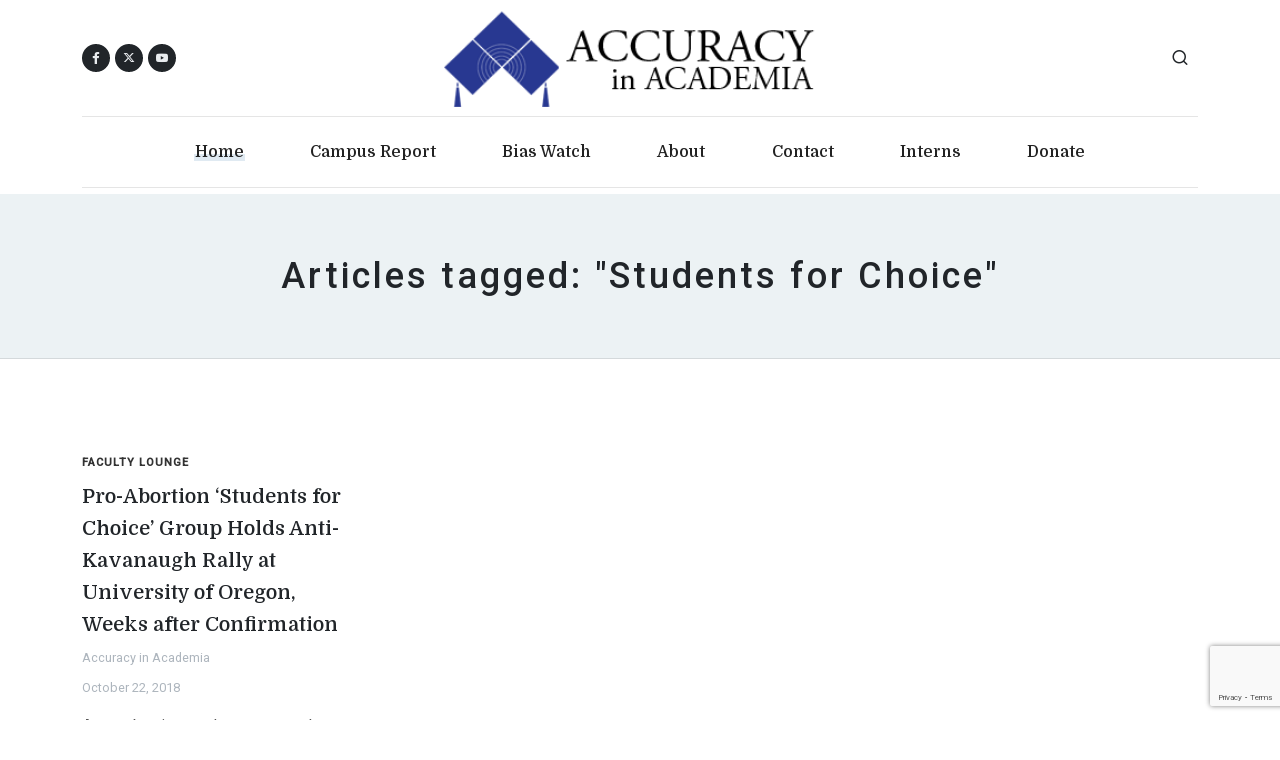

--- FILE ---
content_type: text/html; charset=UTF-8
request_url: https://www.academia.org/tag/students-for-choice/
body_size: 8828
content:
<!DOCTYPE html>
<html dir="ltr" lang="en-US">
<head>

	<meta http-equiv="content-type" content="text/html; charset=utf-8">
	<meta http-equiv="x-ua-compatible" content="IE=edge">
	<meta name="author" content="AIA">
	<meta name="description" content="Accuracy in Academia wants schools to return to their traditional mission - the quest for truth.">

	<!-- Font Imports -->
	<link rel="preconnect" href="https://fonts.googleapis.com">
	<link rel="preconnect" href="https://fonts.gstatic.com" crossorigin>
	<link href="https://fonts.googleapis.com/css2?family=Domine:wght@400;500;700&family=Roboto:wght@400;500&family=Literata:opsz,wght@7..72,700&display=swap" rel="stylesheet">

	<meta name="viewport" content="width=device-width, initial-scale=1">

	<title>Students for Choice  - Accuracy In Academia</title>
<meta name="robots" content="index, follow, max-snippet:-1, max-image-preview:large, max-video-preview:-1">
<link rel="canonical" href="https://www.academia.org/tag/students-for-choice/">
<meta property="og:url" content="https://www.academia.org/tag/students-for-choice/">
<meta property="og:site_name" content="Accuracy In Academia">
<meta property="og:locale" content="en_US">
<meta property="og:type" content="object">
<meta property="og:title" content="Students for Choice  - Accuracy In Academia">
<meta property="fb:pages" content="">
<meta property="fb:admins" content="">
<meta property="fb:app_id" content="">
<meta name="twitter:card" content="summary">
<meta name="twitter:site" content="">
<meta name="twitter:creator" content="">
<meta name="twitter:title" content="Students for Choice  - Accuracy In Academia">
<link rel='dns-prefetch' href='//static.addtoany.com' />
<link rel="alternate" type="application/rss+xml" title="Accuracy In Academia &raquo; Feed" href="https://www.academia.org/feed/" />
<link rel="alternate" type="application/rss+xml" title="Accuracy In Academia &raquo; Comments Feed" href="https://www.academia.org/comments/feed/" />
<link rel="alternate" type="application/rss+xml" title="Accuracy In Academia &raquo; Students for Choice Tag Feed" href="https://www.academia.org/tag/students-for-choice/feed/" />
<style id='wp-img-auto-sizes-contain-inline-css'>
img:is([sizes=auto i],[sizes^="auto," i]){contain-intrinsic-size:3000px 1500px}
/*# sourceURL=wp-img-auto-sizes-contain-inline-css */
</style>
<style id='wp-emoji-styles-inline-css'>

	img.wp-smiley, img.emoji {
		display: inline !important;
		border: none !important;
		box-shadow: none !important;
		height: 1em !important;
		width: 1em !important;
		margin: 0 0.07em !important;
		vertical-align: -0.1em !important;
		background: none !important;
		padding: 0 !important;
	}
/*# sourceURL=wp-emoji-styles-inline-css */
</style>
<style id='wp-block-library-inline-css'>
:root{--wp-block-synced-color:#7a00df;--wp-block-synced-color--rgb:122,0,223;--wp-bound-block-color:var(--wp-block-synced-color);--wp-editor-canvas-background:#ddd;--wp-admin-theme-color:#007cba;--wp-admin-theme-color--rgb:0,124,186;--wp-admin-theme-color-darker-10:#006ba1;--wp-admin-theme-color-darker-10--rgb:0,107,160.5;--wp-admin-theme-color-darker-20:#005a87;--wp-admin-theme-color-darker-20--rgb:0,90,135;--wp-admin-border-width-focus:2px}@media (min-resolution:192dpi){:root{--wp-admin-border-width-focus:1.5px}}.wp-element-button{cursor:pointer}:root .has-very-light-gray-background-color{background-color:#eee}:root .has-very-dark-gray-background-color{background-color:#313131}:root .has-very-light-gray-color{color:#eee}:root .has-very-dark-gray-color{color:#313131}:root .has-vivid-green-cyan-to-vivid-cyan-blue-gradient-background{background:linear-gradient(135deg,#00d084,#0693e3)}:root .has-purple-crush-gradient-background{background:linear-gradient(135deg,#34e2e4,#4721fb 50%,#ab1dfe)}:root .has-hazy-dawn-gradient-background{background:linear-gradient(135deg,#faaca8,#dad0ec)}:root .has-subdued-olive-gradient-background{background:linear-gradient(135deg,#fafae1,#67a671)}:root .has-atomic-cream-gradient-background{background:linear-gradient(135deg,#fdd79a,#004a59)}:root .has-nightshade-gradient-background{background:linear-gradient(135deg,#330968,#31cdcf)}:root .has-midnight-gradient-background{background:linear-gradient(135deg,#020381,#2874fc)}:root{--wp--preset--font-size--normal:16px;--wp--preset--font-size--huge:42px}.has-regular-font-size{font-size:1em}.has-larger-font-size{font-size:2.625em}.has-normal-font-size{font-size:var(--wp--preset--font-size--normal)}.has-huge-font-size{font-size:var(--wp--preset--font-size--huge)}.has-text-align-center{text-align:center}.has-text-align-left{text-align:left}.has-text-align-right{text-align:right}.has-fit-text{white-space:nowrap!important}#end-resizable-editor-section{display:none}.aligncenter{clear:both}.items-justified-left{justify-content:flex-start}.items-justified-center{justify-content:center}.items-justified-right{justify-content:flex-end}.items-justified-space-between{justify-content:space-between}.screen-reader-text{border:0;clip-path:inset(50%);height:1px;margin:-1px;overflow:hidden;padding:0;position:absolute;width:1px;word-wrap:normal!important}.screen-reader-text:focus{background-color:#ddd;clip-path:none;color:#444;display:block;font-size:1em;height:auto;left:5px;line-height:normal;padding:15px 23px 14px;text-decoration:none;top:5px;width:auto;z-index:100000}html :where(.has-border-color){border-style:solid}html :where([style*=border-top-color]){border-top-style:solid}html :where([style*=border-right-color]){border-right-style:solid}html :where([style*=border-bottom-color]){border-bottom-style:solid}html :where([style*=border-left-color]){border-left-style:solid}html :where([style*=border-width]){border-style:solid}html :where([style*=border-top-width]){border-top-style:solid}html :where([style*=border-right-width]){border-right-style:solid}html :where([style*=border-bottom-width]){border-bottom-style:solid}html :where([style*=border-left-width]){border-left-style:solid}html :where(img[class*=wp-image-]){height:auto;max-width:100%}:where(figure){margin:0 0 1em}html :where(.is-position-sticky){--wp-admin--admin-bar--position-offset:var(--wp-admin--admin-bar--height,0px)}@media screen and (max-width:600px){html :where(.is-position-sticky){--wp-admin--admin-bar--position-offset:0px}}

/*# sourceURL=wp-block-library-inline-css */
</style><style id='global-styles-inline-css'>
:root{--wp--preset--aspect-ratio--square: 1;--wp--preset--aspect-ratio--4-3: 4/3;--wp--preset--aspect-ratio--3-4: 3/4;--wp--preset--aspect-ratio--3-2: 3/2;--wp--preset--aspect-ratio--2-3: 2/3;--wp--preset--aspect-ratio--16-9: 16/9;--wp--preset--aspect-ratio--9-16: 9/16;--wp--preset--color--black: #000000;--wp--preset--color--cyan-bluish-gray: #abb8c3;--wp--preset--color--white: #ffffff;--wp--preset--color--pale-pink: #f78da7;--wp--preset--color--vivid-red: #cf2e2e;--wp--preset--color--luminous-vivid-orange: #ff6900;--wp--preset--color--luminous-vivid-amber: #fcb900;--wp--preset--color--light-green-cyan: #7bdcb5;--wp--preset--color--vivid-green-cyan: #00d084;--wp--preset--color--pale-cyan-blue: #8ed1fc;--wp--preset--color--vivid-cyan-blue: #0693e3;--wp--preset--color--vivid-purple: #9b51e0;--wp--preset--gradient--vivid-cyan-blue-to-vivid-purple: linear-gradient(135deg,rgb(6,147,227) 0%,rgb(155,81,224) 100%);--wp--preset--gradient--light-green-cyan-to-vivid-green-cyan: linear-gradient(135deg,rgb(122,220,180) 0%,rgb(0,208,130) 100%);--wp--preset--gradient--luminous-vivid-amber-to-luminous-vivid-orange: linear-gradient(135deg,rgb(252,185,0) 0%,rgb(255,105,0) 100%);--wp--preset--gradient--luminous-vivid-orange-to-vivid-red: linear-gradient(135deg,rgb(255,105,0) 0%,rgb(207,46,46) 100%);--wp--preset--gradient--very-light-gray-to-cyan-bluish-gray: linear-gradient(135deg,rgb(238,238,238) 0%,rgb(169,184,195) 100%);--wp--preset--gradient--cool-to-warm-spectrum: linear-gradient(135deg,rgb(74,234,220) 0%,rgb(151,120,209) 20%,rgb(207,42,186) 40%,rgb(238,44,130) 60%,rgb(251,105,98) 80%,rgb(254,248,76) 100%);--wp--preset--gradient--blush-light-purple: linear-gradient(135deg,rgb(255,206,236) 0%,rgb(152,150,240) 100%);--wp--preset--gradient--blush-bordeaux: linear-gradient(135deg,rgb(254,205,165) 0%,rgb(254,45,45) 50%,rgb(107,0,62) 100%);--wp--preset--gradient--luminous-dusk: linear-gradient(135deg,rgb(255,203,112) 0%,rgb(199,81,192) 50%,rgb(65,88,208) 100%);--wp--preset--gradient--pale-ocean: linear-gradient(135deg,rgb(255,245,203) 0%,rgb(182,227,212) 50%,rgb(51,167,181) 100%);--wp--preset--gradient--electric-grass: linear-gradient(135deg,rgb(202,248,128) 0%,rgb(113,206,126) 100%);--wp--preset--gradient--midnight: linear-gradient(135deg,rgb(2,3,129) 0%,rgb(40,116,252) 100%);--wp--preset--font-size--small: 13px;--wp--preset--font-size--medium: 20px;--wp--preset--font-size--large: 36px;--wp--preset--font-size--x-large: 42px;--wp--preset--spacing--20: 0.44rem;--wp--preset--spacing--30: 0.67rem;--wp--preset--spacing--40: 1rem;--wp--preset--spacing--50: 1.5rem;--wp--preset--spacing--60: 2.25rem;--wp--preset--spacing--70: 3.38rem;--wp--preset--spacing--80: 5.06rem;--wp--preset--shadow--natural: 6px 6px 9px rgba(0, 0, 0, 0.2);--wp--preset--shadow--deep: 12px 12px 50px rgba(0, 0, 0, 0.4);--wp--preset--shadow--sharp: 6px 6px 0px rgba(0, 0, 0, 0.2);--wp--preset--shadow--outlined: 6px 6px 0px -3px rgb(255, 255, 255), 6px 6px rgb(0, 0, 0);--wp--preset--shadow--crisp: 6px 6px 0px rgb(0, 0, 0);}:where(.is-layout-flex){gap: 0.5em;}:where(.is-layout-grid){gap: 0.5em;}body .is-layout-flex{display: flex;}.is-layout-flex{flex-wrap: wrap;align-items: center;}.is-layout-flex > :is(*, div){margin: 0;}body .is-layout-grid{display: grid;}.is-layout-grid > :is(*, div){margin: 0;}:where(.wp-block-columns.is-layout-flex){gap: 2em;}:where(.wp-block-columns.is-layout-grid){gap: 2em;}:where(.wp-block-post-template.is-layout-flex){gap: 1.25em;}:where(.wp-block-post-template.is-layout-grid){gap: 1.25em;}.has-black-color{color: var(--wp--preset--color--black) !important;}.has-cyan-bluish-gray-color{color: var(--wp--preset--color--cyan-bluish-gray) !important;}.has-white-color{color: var(--wp--preset--color--white) !important;}.has-pale-pink-color{color: var(--wp--preset--color--pale-pink) !important;}.has-vivid-red-color{color: var(--wp--preset--color--vivid-red) !important;}.has-luminous-vivid-orange-color{color: var(--wp--preset--color--luminous-vivid-orange) !important;}.has-luminous-vivid-amber-color{color: var(--wp--preset--color--luminous-vivid-amber) !important;}.has-light-green-cyan-color{color: var(--wp--preset--color--light-green-cyan) !important;}.has-vivid-green-cyan-color{color: var(--wp--preset--color--vivid-green-cyan) !important;}.has-pale-cyan-blue-color{color: var(--wp--preset--color--pale-cyan-blue) !important;}.has-vivid-cyan-blue-color{color: var(--wp--preset--color--vivid-cyan-blue) !important;}.has-vivid-purple-color{color: var(--wp--preset--color--vivid-purple) !important;}.has-black-background-color{background-color: var(--wp--preset--color--black) !important;}.has-cyan-bluish-gray-background-color{background-color: var(--wp--preset--color--cyan-bluish-gray) !important;}.has-white-background-color{background-color: var(--wp--preset--color--white) !important;}.has-pale-pink-background-color{background-color: var(--wp--preset--color--pale-pink) !important;}.has-vivid-red-background-color{background-color: var(--wp--preset--color--vivid-red) !important;}.has-luminous-vivid-orange-background-color{background-color: var(--wp--preset--color--luminous-vivid-orange) !important;}.has-luminous-vivid-amber-background-color{background-color: var(--wp--preset--color--luminous-vivid-amber) !important;}.has-light-green-cyan-background-color{background-color: var(--wp--preset--color--light-green-cyan) !important;}.has-vivid-green-cyan-background-color{background-color: var(--wp--preset--color--vivid-green-cyan) !important;}.has-pale-cyan-blue-background-color{background-color: var(--wp--preset--color--pale-cyan-blue) !important;}.has-vivid-cyan-blue-background-color{background-color: var(--wp--preset--color--vivid-cyan-blue) !important;}.has-vivid-purple-background-color{background-color: var(--wp--preset--color--vivid-purple) !important;}.has-black-border-color{border-color: var(--wp--preset--color--black) !important;}.has-cyan-bluish-gray-border-color{border-color: var(--wp--preset--color--cyan-bluish-gray) !important;}.has-white-border-color{border-color: var(--wp--preset--color--white) !important;}.has-pale-pink-border-color{border-color: var(--wp--preset--color--pale-pink) !important;}.has-vivid-red-border-color{border-color: var(--wp--preset--color--vivid-red) !important;}.has-luminous-vivid-orange-border-color{border-color: var(--wp--preset--color--luminous-vivid-orange) !important;}.has-luminous-vivid-amber-border-color{border-color: var(--wp--preset--color--luminous-vivid-amber) !important;}.has-light-green-cyan-border-color{border-color: var(--wp--preset--color--light-green-cyan) !important;}.has-vivid-green-cyan-border-color{border-color: var(--wp--preset--color--vivid-green-cyan) !important;}.has-pale-cyan-blue-border-color{border-color: var(--wp--preset--color--pale-cyan-blue) !important;}.has-vivid-cyan-blue-border-color{border-color: var(--wp--preset--color--vivid-cyan-blue) !important;}.has-vivid-purple-border-color{border-color: var(--wp--preset--color--vivid-purple) !important;}.has-vivid-cyan-blue-to-vivid-purple-gradient-background{background: var(--wp--preset--gradient--vivid-cyan-blue-to-vivid-purple) !important;}.has-light-green-cyan-to-vivid-green-cyan-gradient-background{background: var(--wp--preset--gradient--light-green-cyan-to-vivid-green-cyan) !important;}.has-luminous-vivid-amber-to-luminous-vivid-orange-gradient-background{background: var(--wp--preset--gradient--luminous-vivid-amber-to-luminous-vivid-orange) !important;}.has-luminous-vivid-orange-to-vivid-red-gradient-background{background: var(--wp--preset--gradient--luminous-vivid-orange-to-vivid-red) !important;}.has-very-light-gray-to-cyan-bluish-gray-gradient-background{background: var(--wp--preset--gradient--very-light-gray-to-cyan-bluish-gray) !important;}.has-cool-to-warm-spectrum-gradient-background{background: var(--wp--preset--gradient--cool-to-warm-spectrum) !important;}.has-blush-light-purple-gradient-background{background: var(--wp--preset--gradient--blush-light-purple) !important;}.has-blush-bordeaux-gradient-background{background: var(--wp--preset--gradient--blush-bordeaux) !important;}.has-luminous-dusk-gradient-background{background: var(--wp--preset--gradient--luminous-dusk) !important;}.has-pale-ocean-gradient-background{background: var(--wp--preset--gradient--pale-ocean) !important;}.has-electric-grass-gradient-background{background: var(--wp--preset--gradient--electric-grass) !important;}.has-midnight-gradient-background{background: var(--wp--preset--gradient--midnight) !important;}.has-small-font-size{font-size: var(--wp--preset--font-size--small) !important;}.has-medium-font-size{font-size: var(--wp--preset--font-size--medium) !important;}.has-large-font-size{font-size: var(--wp--preset--font-size--large) !important;}.has-x-large-font-size{font-size: var(--wp--preset--font-size--x-large) !important;}
/*# sourceURL=global-styles-inline-css */
</style>

<style id='classic-theme-styles-inline-css'>
/*! This file is auto-generated */
.wp-block-button__link{color:#fff;background-color:#32373c;border-radius:9999px;box-shadow:none;text-decoration:none;padding:calc(.667em + 2px) calc(1.333em + 2px);font-size:1.125em}.wp-block-file__button{background:#32373c;color:#fff;text-decoration:none}
/*# sourceURL=/wp-includes/css/classic-themes.min.css */
</style>
<link rel='stylesheet' id='accuracy-in-academia-style-css' href='https://www.academia.org/wp-content/themes/accuracy-in-academia/style.css?ver=1.0.0' media='all' />
<link rel='stylesheet' id='font-stylesheet-css' href='https://www.academia.org/wp-content/themes/accuracy-in-academia/css/font-icons.css?ver=1.0.0' media='all' />
<link rel='stylesheet' id='blog-stylesheet-css' href='https://www.academia.org/wp-content/themes/accuracy-in-academia/css/blog.css?ver=1.0.0' media='all' />
<link rel='stylesheet' id='custom-stylesheet-css' href='https://www.academia.org/wp-content/themes/accuracy-in-academia/css/custom.css?ver=1.0.0' media='all' />
<link rel='stylesheet' id='addtoany-css' href='https://www.academia.org/wp-content/plugins/add-to-any/addtoany.min.css?ver=1.16' media='all' />
<script id="addtoany-core-js-before">
window.a2a_config=window.a2a_config||{};a2a_config.callbacks=[];a2a_config.overlays=[];a2a_config.templates={};

//# sourceURL=addtoany-core-js-before
</script>
<script defer src="https://static.addtoany.com/menu/page.js" id="addtoany-core-js"></script>
<script src="https://www.academia.org/wp-includes/js/jquery/jquery.min.js?ver=3.7.1" id="jquery-core-js"></script>
<script src="https://www.academia.org/wp-includes/js/jquery/jquery-migrate.min.js?ver=3.4.1" id="jquery-migrate-js"></script>
<script defer src="https://www.academia.org/wp-content/plugins/add-to-any/addtoany.min.js?ver=1.1" id="addtoany-jquery-js"></script>
<link rel="https://api.w.org/" href="https://www.academia.org/wp-json/" /><link rel="alternate" title="JSON" type="application/json" href="https://www.academia.org/wp-json/wp/v2/tags/7505" /><link rel="EditURI" type="application/rsd+xml" title="RSD" href="https://www.academia.org/xmlrpc.php?rsd" />
<meta name="generator" content="WordPress 6.9" />

<!-- Facebook Pixel Code -->
<script>
!function(f,b,e,v,n,t,s)
{if(f.fbq)return;n=f.fbq=function(){n.callMethod?
n.callMethod.apply(n,arguments):n.queue.push(arguments)};
if(!f._fbq)f._fbq=n;n.push=n;n.loaded=!0;n.version='2.0';
n.queue=[];t=b.createElement(e);t.async=!0;
t.src=v;s=b.getElementsByTagName(e)[0];
s.parentNode.insertBefore(t,s)}(window, document,'script',
'https://connect.facebook.net/en_US/fbevents.js');
fbq('init', '407046124365703');
fbq('track', 'PageView');
</script>
<noscript><img height="1" width="1" style="display:none"
src="https://www.facebook.com/tr?id=407046124365703&ev=PageView&noscript=1"
/></noscript>
<!-- End Facebook Pixel Code -->
	<!-- Google tag (gtag.js) -->
	<script async src="https://www.googletagmanager.com/gtag/js?id=G-1SSR5RZMV3"></script>
	<script>
		window.dataLayer = window.dataLayer || [];
		function gtag(){dataLayer.push(arguments);}
		gtag('js', new Date());

		gtag('config', 'G-1SSR5RZMV3');
	</script>

</head>

<body class="stretched search-overlay">

	<!-- Document Wrapper
	============================================= -->
	<div id="wrapper">

		<!-- Header
		============================================= -->
		<header id="header" class="header-size-custom" data-sticky-shrink="false">
			<div id="header-wrap">
				<div class="container">
					<div class="header-row justify-content-lg-between py-2">

						<!-- Logo
						============================================= -->
						<div id="logo" class="mx-lg-auto col-auto flex-column order-lg-2 px-0">
							<a href="/">
								<img class="logo-default" src="https://www.academia.org/wp-content/themes/accuracy-in-academia/images/logo.png" alt="AIA Logo">
								<img class="logo-dark" src="https://www.academia.org/wp-content/themes/accuracy-in-academia/images/logo.png" alt="AIA Logo">
								<img class="logo-mobile" src="https://www.academia.org/wp-content/themes/accuracy-in-academia/images/logo.png" alt="AIA Logo">
							</a>
							<!--
							<span class="divider divider-center date-today"><span class="divider-text"></span></span>
							-->
						</div><!-- #logo end -->

						<div class="col-auto col-lg-3 order-lg-1 d-none d-md-flex px-0">
							<div class="social-icons">
								<a href="https://www.facebook.com/AccuracyInAcademia" class="social-icon rounded-circle bg-dark si-mini h-bg-facebook" target="_blank">
									<i class="fa-brands fa-facebook-f"></i>
									<i class="fa-brands fa-facebook-f"></i>
								</a>
								<a href="https://twitter.com/CampusReport" class="social-icon rounded-circle bg-dark si-mini h-bg-x-twitter" target="_blank">
									<i class="fa-brands fa-x-twitter"></i>
									<i class="fa-brands fa-x-twitter"></i>
								</a>
								<a href="https://www.youtube.com/user/aiacademia" class="social-icon rounded-circle bg-dark si-mini h-bg-youtube" title="youtube" target="_blank">
									<i class="bi-youtube"></i>
									<i class="bi-youtube"></i>
								</a>
							</div>
						</div>

						<div class="header-misc col-auto col-lg-3 justify-content-lg-end ms-0 ms-sm-3 px-0">
							<!-- Top Search
							============================================= -->
							<div id="top-search" class="header-misc-icon">
								<a href="#" id="top-search-trigger"><i class="uil uil-search"></i><i class="bi-x-lg"></i></a>
							</div><!-- #top-search end -->

							<!-- No dark mode for now
								<div class="dark-mode header-misc-icon d-none d-md-block">
								<a href="#" class="body-scheme-toggle" data-bodyclass-toggle="dark" data-add-html="<i class='bi-sun'></i>" data-remove-html="<i class='bi-moon-stars'></i>"><i class="bi-moon-stars"></i></a>
							</div>
							-->
						</div>

						<div class="primary-menu-trigger">
							<button class="cnvs-hamburger" type="button" title="Open Mobile Menu">
								<span class="cnvs-hamburger-box"><span class="cnvs-hamburger-inner"></span></span>
							</button>
						</div>

					</div>
				</div>

				<div class="container menu-header-container">
					<div class="header-row justify-content-lg-center header-border">

						<!-- Primary Navigation
						============================================= -->
						<nav class="primary-menu with-arrows">

							<ul class="menu-container justify-content-between">
								<li class="menu-item current"><a class="menu-link" href="/"><div>Home</div></a></li>
								<li class="menu-item"><a class="menu-link" href="/campus-report/"><div>Campus Report</div></a></li>
								<li class="menu-item"><a class="menu-link" href="/bias-watch/"><div>Bias Watch</div></a></li>
								<!-- <li class="menu-item"><a class="menu-link" href="/aia-mla-archives/"><div>MLA</div></a></li> -->
								<!-- <li class="menu-item"><a class="menu-link" href="/video/"><div>Video</div></a></li> -->
								<li class="menu-item"><a class="menu-link" href="/about-aia/"><div>About</div></a></li>
								<li class="menu-item"><a class="menu-link" href="/contact-us/"><div>Contact</div></a></li>
								<li class="menu-item"><a class="menu-link" href="/internships/"><div>Interns</div></a></li>
								<li class="menu-item"><a class="menu-link" href="/donate/"><div>Donate</div></a></li>
							</ul>

						</nav><!-- #primary-menu end -->

						<form class="top-search-form" action="/" method="get">
							<input type="text" name="s" class="form-control" value="" placeholder="Type &amp; Hit Enter.." autocomplete="off">
						</form>

					</div>
				</div>
			</div>
			<div class="header-wrap-clone"></div>

		</header><!-- #header end -->

		<!-- Page Title
		============================================= -->
		<section class="page-title page-title-center">
			<div class="container">
				<div class="page-title-row">

					<div class="page-title-content mw-sm">
													<h1 class="category-title">Articles tagged: "Students for Choice"</h1>
							<!-- Tags don't have descriptions right now
								<span></span>
							-->
											</div>

				</div>
			</div>
		</section><!-- .page-title end -->

		<!-- Content
		============================================= -->
		<section id="content">
			<div class="content-wrap pt-0 pt-sm-6">
				<div class="container">

					<!-- Single Page Categories
					============================================= -->
					<div class="row gutter-50">


						<div class="col-lg-12">

							<div class="row col-mb-50 posts-md">

							
								<div class="col-md-3">
									<article class="entry">
										<div class="entry-image mb-3">
																					</div>
										<div class="entry-title title-sm">
											<div class="entry-categories">
												<a href="https://www.academia.org/category/faculty-lounge-blog/" rel="category tag">Faculty Lounge</a>											</div>
											<h3><a href="https://www.academia.org/pro-abortion-students-for-choice-group-holds-anti-kavanaugh-rally-at-university-of-oregon-weeks-after-confirmation/" class="color-underline stretched-link">Pro-Abortion &#8216;Students for Choice&#8217; Group Holds Anti-Kavanaugh Rally at University of Oregon, Weeks after Confirmation</a></h3>
										</div>
										<div class="entry-meta">
											<ul>
												<li>Accuracy in Academia</li>
												<li>October 22, 2018</li>
											</ul>
										</div>
										<div class="entry-content mt-3">
											<p>A pro-abortion student group at the University of Oregon held an anti-Kavanaugh rally to reiterate that Americans should not ever let the confirmation happen again (in other words, the confirmation of an originalist judge to the Supreme Court).</p>
											<a href="https://www.academia.org/pro-abortion-students-for-choice-group-holds-anti-kavanaugh-rally-at-university-of-oregon-weeks-after-confirmation/" class="more-link"></a>
										</div>
									</article>
								</div>

							
							</div>

						</div>
					</div>
					<!-- Single Page Categories End -->


				</div>
			</div>
		</section><!-- #content end -->



		<!-- Footer
		============================================= -->
		<footer id="footer">
			<div class="container">
				
									<!-- Subscribe Section
					============================================= -->
					<div class="section section-colored rounded px-4 mb-0">
						<div class="row justify-content-center align-items-center">
							<div class="col-lg-5">
								<h3 class="mb-4 mb-lg-0">Sign up for Updates &amp; Newsletters.</h3>
							</div>
							<div class="col-lg-6">
								<div class="widget subscribe-widget" data-loader="button">
									<div class="widget-subscribe-form-result"></div>
									<form action="https://sendfox.com/form/1g6k6m/1w5rje" method="post" class="mb-0 d-flex sendfox-form" id="1w5rje" data-async="true" data-recaptcha="true">
										<input type="email" id="sendfox_form_email" name="email" class="form-control form-control-lg not-dark required email" placeholder="Your Email Address" required />
										<div style="position: absolute; left: -5000px;" aria-hidden="true"><input type="text" name="a_password" tabindex="-1" value="" autocomplete="off" /></div>
										<button class="button button-large button-black button-dark fw-medium ls-0 button-rounded m-0 ms-3" type="submit">Subscribe Now</button>
									</form>
									<script src="https://sendfox.com/js/form.js"></script>
								</div>
							</div>
						</div>
					</div> <!-- Subscribe Section End -->
								
				<!-- Footer Widgets
				============================================= -->
				<div class="footer-widgets-wrap row col-mb-50 pt-30">

					<!-- Footer Widget 3
					============================================= -->
					<div class="col-lg-3 col-sm-6">
						<div class="widget widget_links">
							<h4 class="mb-3 mb-sm-4 text-transform-none ls-0">About</h4>
							<ul>
								<li><a href="/about-aia/">About AIA</a></li>
							</ul>
						</div>
					</div>

					<!-- Footer Widget 3
					============================================= -->
					<div class="col-lg-3 col-sm-6">
						<div class="widget widget_links">
							<h4 class="mb-3 mb-sm-4 text-transform-none ls-0">Content</h4>
							<ul>
                                <li><a href="/bias-watch/">Bias Watch</a></li>
                                <li><a href="/accuracy-in-america/">Accuracy in America</a></li>
								<li><a href="/campus-report/">Campus Report</a></li>
								<li><a href="/aia-mla-archives/">MLA</a></li>
							</ul>
						</div>
					</div>

					<!-- Footer Widget 3
					============================================= -->
					<div class="col-lg-3 col-sm-6">
						<div class="widget widget_links">
							<h4 class="mb-3 mb-sm-4 text-transform-none ls-0">Join Our Mission</h4>
							<ul>
								<li><a href="/donate/">Donate</a></li>
								<li><a href="#">Internship</a></li>
								<li><a href="/contact-us/">Contact Us</a></li>
							</ul>
							<div class="mt-3">
								<a href="https://www.facebook.com/AccuracyInAcademia/" class="social-icon si-small bg-dark h-bg-facebook border-0" title="Facebook" target="_blank">
									<i class="fa-brands fa-facebook-f"></i>
									<i class="fa-brands fa-facebook-f"></i>
								</a>

								<a href="https://www.youtube.com/user/aiacademia" class="social-icon si-small bg-dark h-bg-youtube border-0" title="youtube" target="_blank">
									<i class="bi-youtube"></i>
									<i class="bi-youtube"></i>
								</a>

								<a href="https://twitter.com/CampusReport" class="social-icon si-small bg-dark h-bg-x-twitter border-0" title="twitter" target="_blank">
									<i class="fa-brands fa-x-twitter"></i>
									<i class="fa-brands fa-x-twitter"></i>
								</a>
							</div>
						</div>
					</div>

					<!-- Footer Widget 2
						============================================= -->
					<div class="col-lg-3 col-sm-6">
						<div class="widget widget_links">
							<h4 class="mb-3 mb-sm-4 text-transform-none ls-0">Tag Cloud</h4>
							<div class="tagcloud">
								<a href="https://www.academia.org/tag/college-students/" class="tag-cloud-link tag-link-807 tag-link-position-1" style="font-size: 22pt;" aria-label="college students (424 items)">college students</a>
<a href="https://www.academia.org/tag/education/" class="tag-cloud-link tag-link-32 tag-link-position-2" style="font-size: 19.789473684211pt;" aria-label="education (367 items)">education</a>
<a href="https://www.academia.org/tag/free-speech/" class="tag-cloud-link tag-link-110 tag-link-position-3" style="font-size: 19.421052631579pt;" aria-label="free speech (365 items)">free speech</a>
<a href="https://www.academia.org/tag/donald-trump/" class="tag-cloud-link tag-link-1878 tag-link-position-4" style="font-size: 14.631578947368pt;" aria-label="Donald Trump (266 items)">Donald Trump</a>
<a href="https://www.academia.org/tag/political-correctness/" class="tag-cloud-link tag-link-1086 tag-link-position-5" style="font-size: 13.526315789474pt;" aria-label="political correctness (252 items)">political correctness</a>
<a href="https://www.academia.org/tag/california/" class="tag-cloud-link tag-link-475 tag-link-position-6" style="font-size: 12.421052631579pt;" aria-label="California (232 items)">California</a>
<a href="https://www.academia.org/tag/pc-culture/" class="tag-cloud-link tag-link-3492 tag-link-position-7" style="font-size: 10.947368421053pt;" aria-label="PC culture (213 items)">PC culture</a>
<a href="https://www.academia.org/tag/trump/" class="tag-cloud-link tag-link-3445 tag-link-position-8" style="font-size: 10.578947368421pt;" aria-label="Trump (207 items)">Trump</a>
<a href="https://www.academia.org/tag/public-education/" class="tag-cloud-link tag-link-42 tag-link-position-9" style="font-size: 9.1052631578947pt;" aria-label="public education (190 items)">public education</a>
<a href="https://www.academia.org/tag/israel/" class="tag-cloud-link tag-link-117 tag-link-position-10" style="font-size: 8pt;" aria-label="Israel (177 items)">Israel</a>							</div>
						</div>
					</div>

					<!-- Footer Widget 4
					============================================= -->
                    <!--
					<div class="col-lg-3 col-sm-6">
						<div class="widget widget_links">
							<h4 class="mb-3 mb-sm-4 text-transform-none ls-0">Download in Mobile</h4>
							<p>Lorem ipsum dolor sit amet, consectetur adipisicing elit. Accusamus beatae esse iure est, quam libero!</p>
							<a href="#" class="button button-dark  text-light w-100 text-center bg-dark text-transform-none ls-0 button-rounded button-xlarge ms-0"><i class="fa-brands fa-apple"></i>App Store</a>
							<a href="#" class="button button-dark  text-light w-100 text-center bg-dark text-transform-none ls-0 button-rounded button-xlarge ms-0"><i class="fa-brands fa-google-play"></i>Google Play</a>
						</div>
					</div>
                    -->
				</div>
			</div>

			<!-- Copyrights
			============================================= -->
			<div id="copyrights">
				<div class="container">

					<div class="row align-items-center justify-content-between col-mb-30">
						<div class="col-lg-auto text-center text-lg-start">
							Copyright &copy; 2024 Accuracy in Academia<br>
						</div>

						<div class="col-lg-auto text-center text-lg-start">
							<div class="copyrights-menu copyright-links m-0">
								<a href="#"><a href="/terms-of-use/">Terms of Use</a> / <a href="/privacy-policy/">Privacy Policy</a></a>
							</div>
						</div>
					</div>

				</div>
			</div><!-- #copyrights end -->
		</footer><!-- #footer end -->

	</div><!-- #wrapper end -->

	<!-- Go To Top
	============================================= -->
	<div id="gotoTop" class="uil uil-angle-up rounded-circle" style="left: 30px; right: auto;"></div>


	<!-- ADD-ONS JS FILES -->
	<script>
		// Current Date
		var weekday = ["Sun","Mon","Tues","Wed","Thurs","Fri","Sat"],
			month = ["January", "February", "March", "April", "May", "June", "July", "August", "September", "October", "November", "December"],
			a = new Date();

			document.querySelector('.date-today span').innerHTML = weekday[a.getDay()] + ', ' + month[a.getMonth()] + ' ' + a.getDate();

			jQuery('.dark-mode').on( 'click', function() {
		    jQuery("body").toggleClass('dark');
		    return false;
		});
	</script>

	<script type="speculationrules">
{"prefetch":[{"source":"document","where":{"and":[{"href_matches":"/*"},{"not":{"href_matches":["/wp-*.php","/wp-admin/*","/wp-content/uploads/*","/wp-content/*","/wp-content/plugins/*","/wp-content/themes/accuracy-in-academia/*","/*\\?(.+)"]}},{"not":{"selector_matches":"a[rel~=\"nofollow\"]"}},{"not":{"selector_matches":".no-prefetch, .no-prefetch a"}}]},"eagerness":"conservative"}]}
</script>
<script src="https://www.academia.org/wp-content/themes/accuracy-in-academia/js/plugins.min.js?ver=1.0.0" id="accuracy-in-academia-plugins-js"></script>
<script src="https://www.academia.org/wp-content/themes/accuracy-in-academia/js/functions.bundle.js?ver=1.0.0" id="accuracy-in-academia-functions-js"></script>
<script id="wp-emoji-settings" type="application/json">
{"baseUrl":"https://s.w.org/images/core/emoji/17.0.2/72x72/","ext":".png","svgUrl":"https://s.w.org/images/core/emoji/17.0.2/svg/","svgExt":".svg","source":{"concatemoji":"https://www.academia.org/wp-includes/js/wp-emoji-release.min.js?ver=6.9"}}
</script>
<script type="module">
/*! This file is auto-generated */
const a=JSON.parse(document.getElementById("wp-emoji-settings").textContent),o=(window._wpemojiSettings=a,"wpEmojiSettingsSupports"),s=["flag","emoji"];function i(e){try{var t={supportTests:e,timestamp:(new Date).valueOf()};sessionStorage.setItem(o,JSON.stringify(t))}catch(e){}}function c(e,t,n){e.clearRect(0,0,e.canvas.width,e.canvas.height),e.fillText(t,0,0);t=new Uint32Array(e.getImageData(0,0,e.canvas.width,e.canvas.height).data);e.clearRect(0,0,e.canvas.width,e.canvas.height),e.fillText(n,0,0);const a=new Uint32Array(e.getImageData(0,0,e.canvas.width,e.canvas.height).data);return t.every((e,t)=>e===a[t])}function p(e,t){e.clearRect(0,0,e.canvas.width,e.canvas.height),e.fillText(t,0,0);var n=e.getImageData(16,16,1,1);for(let e=0;e<n.data.length;e++)if(0!==n.data[e])return!1;return!0}function u(e,t,n,a){switch(t){case"flag":return n(e,"\ud83c\udff3\ufe0f\u200d\u26a7\ufe0f","\ud83c\udff3\ufe0f\u200b\u26a7\ufe0f")?!1:!n(e,"\ud83c\udde8\ud83c\uddf6","\ud83c\udde8\u200b\ud83c\uddf6")&&!n(e,"\ud83c\udff4\udb40\udc67\udb40\udc62\udb40\udc65\udb40\udc6e\udb40\udc67\udb40\udc7f","\ud83c\udff4\u200b\udb40\udc67\u200b\udb40\udc62\u200b\udb40\udc65\u200b\udb40\udc6e\u200b\udb40\udc67\u200b\udb40\udc7f");case"emoji":return!a(e,"\ud83e\u1fac8")}return!1}function f(e,t,n,a){let r;const o=(r="undefined"!=typeof WorkerGlobalScope&&self instanceof WorkerGlobalScope?new OffscreenCanvas(300,150):document.createElement("canvas")).getContext("2d",{willReadFrequently:!0}),s=(o.textBaseline="top",o.font="600 32px Arial",{});return e.forEach(e=>{s[e]=t(o,e,n,a)}),s}function r(e){var t=document.createElement("script");t.src=e,t.defer=!0,document.head.appendChild(t)}a.supports={everything:!0,everythingExceptFlag:!0},new Promise(t=>{let n=function(){try{var e=JSON.parse(sessionStorage.getItem(o));if("object"==typeof e&&"number"==typeof e.timestamp&&(new Date).valueOf()<e.timestamp+604800&&"object"==typeof e.supportTests)return e.supportTests}catch(e){}return null}();if(!n){if("undefined"!=typeof Worker&&"undefined"!=typeof OffscreenCanvas&&"undefined"!=typeof URL&&URL.createObjectURL&&"undefined"!=typeof Blob)try{var e="postMessage("+f.toString()+"("+[JSON.stringify(s),u.toString(),c.toString(),p.toString()].join(",")+"));",a=new Blob([e],{type:"text/javascript"});const r=new Worker(URL.createObjectURL(a),{name:"wpTestEmojiSupports"});return void(r.onmessage=e=>{i(n=e.data),r.terminate(),t(n)})}catch(e){}i(n=f(s,u,c,p))}t(n)}).then(e=>{for(const n in e)a.supports[n]=e[n],a.supports.everything=a.supports.everything&&a.supports[n],"flag"!==n&&(a.supports.everythingExceptFlag=a.supports.everythingExceptFlag&&a.supports[n]);var t;a.supports.everythingExceptFlag=a.supports.everythingExceptFlag&&!a.supports.flag,a.supports.everything||((t=a.source||{}).concatemoji?r(t.concatemoji):t.wpemoji&&t.twemoji&&(r(t.twemoji),r(t.wpemoji)))});
//# sourceURL=https://www.academia.org/wp-includes/js/wp-emoji-loader.min.js
</script>

</body>
</html>

--- FILE ---
content_type: text/html; charset=utf-8
request_url: https://www.google.com/recaptcha/api2/anchor?ar=1&k=6Lemwu0UAAAAAJghn3RQZjwkYxnCTuYDCAcrJJ7S&co=aHR0cHM6Ly93d3cuYWNhZGVtaWEub3JnOjQ0Mw..&hl=en&v=PoyoqOPhxBO7pBk68S4YbpHZ&size=invisible&anchor-ms=20000&execute-ms=30000&cb=81b50vq9pj11
body_size: 48530
content:
<!DOCTYPE HTML><html dir="ltr" lang="en"><head><meta http-equiv="Content-Type" content="text/html; charset=UTF-8">
<meta http-equiv="X-UA-Compatible" content="IE=edge">
<title>reCAPTCHA</title>
<style type="text/css">
/* cyrillic-ext */
@font-face {
  font-family: 'Roboto';
  font-style: normal;
  font-weight: 400;
  font-stretch: 100%;
  src: url(//fonts.gstatic.com/s/roboto/v48/KFO7CnqEu92Fr1ME7kSn66aGLdTylUAMa3GUBHMdazTgWw.woff2) format('woff2');
  unicode-range: U+0460-052F, U+1C80-1C8A, U+20B4, U+2DE0-2DFF, U+A640-A69F, U+FE2E-FE2F;
}
/* cyrillic */
@font-face {
  font-family: 'Roboto';
  font-style: normal;
  font-weight: 400;
  font-stretch: 100%;
  src: url(//fonts.gstatic.com/s/roboto/v48/KFO7CnqEu92Fr1ME7kSn66aGLdTylUAMa3iUBHMdazTgWw.woff2) format('woff2');
  unicode-range: U+0301, U+0400-045F, U+0490-0491, U+04B0-04B1, U+2116;
}
/* greek-ext */
@font-face {
  font-family: 'Roboto';
  font-style: normal;
  font-weight: 400;
  font-stretch: 100%;
  src: url(//fonts.gstatic.com/s/roboto/v48/KFO7CnqEu92Fr1ME7kSn66aGLdTylUAMa3CUBHMdazTgWw.woff2) format('woff2');
  unicode-range: U+1F00-1FFF;
}
/* greek */
@font-face {
  font-family: 'Roboto';
  font-style: normal;
  font-weight: 400;
  font-stretch: 100%;
  src: url(//fonts.gstatic.com/s/roboto/v48/KFO7CnqEu92Fr1ME7kSn66aGLdTylUAMa3-UBHMdazTgWw.woff2) format('woff2');
  unicode-range: U+0370-0377, U+037A-037F, U+0384-038A, U+038C, U+038E-03A1, U+03A3-03FF;
}
/* math */
@font-face {
  font-family: 'Roboto';
  font-style: normal;
  font-weight: 400;
  font-stretch: 100%;
  src: url(//fonts.gstatic.com/s/roboto/v48/KFO7CnqEu92Fr1ME7kSn66aGLdTylUAMawCUBHMdazTgWw.woff2) format('woff2');
  unicode-range: U+0302-0303, U+0305, U+0307-0308, U+0310, U+0312, U+0315, U+031A, U+0326-0327, U+032C, U+032F-0330, U+0332-0333, U+0338, U+033A, U+0346, U+034D, U+0391-03A1, U+03A3-03A9, U+03B1-03C9, U+03D1, U+03D5-03D6, U+03F0-03F1, U+03F4-03F5, U+2016-2017, U+2034-2038, U+203C, U+2040, U+2043, U+2047, U+2050, U+2057, U+205F, U+2070-2071, U+2074-208E, U+2090-209C, U+20D0-20DC, U+20E1, U+20E5-20EF, U+2100-2112, U+2114-2115, U+2117-2121, U+2123-214F, U+2190, U+2192, U+2194-21AE, U+21B0-21E5, U+21F1-21F2, U+21F4-2211, U+2213-2214, U+2216-22FF, U+2308-230B, U+2310, U+2319, U+231C-2321, U+2336-237A, U+237C, U+2395, U+239B-23B7, U+23D0, U+23DC-23E1, U+2474-2475, U+25AF, U+25B3, U+25B7, U+25BD, U+25C1, U+25CA, U+25CC, U+25FB, U+266D-266F, U+27C0-27FF, U+2900-2AFF, U+2B0E-2B11, U+2B30-2B4C, U+2BFE, U+3030, U+FF5B, U+FF5D, U+1D400-1D7FF, U+1EE00-1EEFF;
}
/* symbols */
@font-face {
  font-family: 'Roboto';
  font-style: normal;
  font-weight: 400;
  font-stretch: 100%;
  src: url(//fonts.gstatic.com/s/roboto/v48/KFO7CnqEu92Fr1ME7kSn66aGLdTylUAMaxKUBHMdazTgWw.woff2) format('woff2');
  unicode-range: U+0001-000C, U+000E-001F, U+007F-009F, U+20DD-20E0, U+20E2-20E4, U+2150-218F, U+2190, U+2192, U+2194-2199, U+21AF, U+21E6-21F0, U+21F3, U+2218-2219, U+2299, U+22C4-22C6, U+2300-243F, U+2440-244A, U+2460-24FF, U+25A0-27BF, U+2800-28FF, U+2921-2922, U+2981, U+29BF, U+29EB, U+2B00-2BFF, U+4DC0-4DFF, U+FFF9-FFFB, U+10140-1018E, U+10190-1019C, U+101A0, U+101D0-101FD, U+102E0-102FB, U+10E60-10E7E, U+1D2C0-1D2D3, U+1D2E0-1D37F, U+1F000-1F0FF, U+1F100-1F1AD, U+1F1E6-1F1FF, U+1F30D-1F30F, U+1F315, U+1F31C, U+1F31E, U+1F320-1F32C, U+1F336, U+1F378, U+1F37D, U+1F382, U+1F393-1F39F, U+1F3A7-1F3A8, U+1F3AC-1F3AF, U+1F3C2, U+1F3C4-1F3C6, U+1F3CA-1F3CE, U+1F3D4-1F3E0, U+1F3ED, U+1F3F1-1F3F3, U+1F3F5-1F3F7, U+1F408, U+1F415, U+1F41F, U+1F426, U+1F43F, U+1F441-1F442, U+1F444, U+1F446-1F449, U+1F44C-1F44E, U+1F453, U+1F46A, U+1F47D, U+1F4A3, U+1F4B0, U+1F4B3, U+1F4B9, U+1F4BB, U+1F4BF, U+1F4C8-1F4CB, U+1F4D6, U+1F4DA, U+1F4DF, U+1F4E3-1F4E6, U+1F4EA-1F4ED, U+1F4F7, U+1F4F9-1F4FB, U+1F4FD-1F4FE, U+1F503, U+1F507-1F50B, U+1F50D, U+1F512-1F513, U+1F53E-1F54A, U+1F54F-1F5FA, U+1F610, U+1F650-1F67F, U+1F687, U+1F68D, U+1F691, U+1F694, U+1F698, U+1F6AD, U+1F6B2, U+1F6B9-1F6BA, U+1F6BC, U+1F6C6-1F6CF, U+1F6D3-1F6D7, U+1F6E0-1F6EA, U+1F6F0-1F6F3, U+1F6F7-1F6FC, U+1F700-1F7FF, U+1F800-1F80B, U+1F810-1F847, U+1F850-1F859, U+1F860-1F887, U+1F890-1F8AD, U+1F8B0-1F8BB, U+1F8C0-1F8C1, U+1F900-1F90B, U+1F93B, U+1F946, U+1F984, U+1F996, U+1F9E9, U+1FA00-1FA6F, U+1FA70-1FA7C, U+1FA80-1FA89, U+1FA8F-1FAC6, U+1FACE-1FADC, U+1FADF-1FAE9, U+1FAF0-1FAF8, U+1FB00-1FBFF;
}
/* vietnamese */
@font-face {
  font-family: 'Roboto';
  font-style: normal;
  font-weight: 400;
  font-stretch: 100%;
  src: url(//fonts.gstatic.com/s/roboto/v48/KFO7CnqEu92Fr1ME7kSn66aGLdTylUAMa3OUBHMdazTgWw.woff2) format('woff2');
  unicode-range: U+0102-0103, U+0110-0111, U+0128-0129, U+0168-0169, U+01A0-01A1, U+01AF-01B0, U+0300-0301, U+0303-0304, U+0308-0309, U+0323, U+0329, U+1EA0-1EF9, U+20AB;
}
/* latin-ext */
@font-face {
  font-family: 'Roboto';
  font-style: normal;
  font-weight: 400;
  font-stretch: 100%;
  src: url(//fonts.gstatic.com/s/roboto/v48/KFO7CnqEu92Fr1ME7kSn66aGLdTylUAMa3KUBHMdazTgWw.woff2) format('woff2');
  unicode-range: U+0100-02BA, U+02BD-02C5, U+02C7-02CC, U+02CE-02D7, U+02DD-02FF, U+0304, U+0308, U+0329, U+1D00-1DBF, U+1E00-1E9F, U+1EF2-1EFF, U+2020, U+20A0-20AB, U+20AD-20C0, U+2113, U+2C60-2C7F, U+A720-A7FF;
}
/* latin */
@font-face {
  font-family: 'Roboto';
  font-style: normal;
  font-weight: 400;
  font-stretch: 100%;
  src: url(//fonts.gstatic.com/s/roboto/v48/KFO7CnqEu92Fr1ME7kSn66aGLdTylUAMa3yUBHMdazQ.woff2) format('woff2');
  unicode-range: U+0000-00FF, U+0131, U+0152-0153, U+02BB-02BC, U+02C6, U+02DA, U+02DC, U+0304, U+0308, U+0329, U+2000-206F, U+20AC, U+2122, U+2191, U+2193, U+2212, U+2215, U+FEFF, U+FFFD;
}
/* cyrillic-ext */
@font-face {
  font-family: 'Roboto';
  font-style: normal;
  font-weight: 500;
  font-stretch: 100%;
  src: url(//fonts.gstatic.com/s/roboto/v48/KFO7CnqEu92Fr1ME7kSn66aGLdTylUAMa3GUBHMdazTgWw.woff2) format('woff2');
  unicode-range: U+0460-052F, U+1C80-1C8A, U+20B4, U+2DE0-2DFF, U+A640-A69F, U+FE2E-FE2F;
}
/* cyrillic */
@font-face {
  font-family: 'Roboto';
  font-style: normal;
  font-weight: 500;
  font-stretch: 100%;
  src: url(//fonts.gstatic.com/s/roboto/v48/KFO7CnqEu92Fr1ME7kSn66aGLdTylUAMa3iUBHMdazTgWw.woff2) format('woff2');
  unicode-range: U+0301, U+0400-045F, U+0490-0491, U+04B0-04B1, U+2116;
}
/* greek-ext */
@font-face {
  font-family: 'Roboto';
  font-style: normal;
  font-weight: 500;
  font-stretch: 100%;
  src: url(//fonts.gstatic.com/s/roboto/v48/KFO7CnqEu92Fr1ME7kSn66aGLdTylUAMa3CUBHMdazTgWw.woff2) format('woff2');
  unicode-range: U+1F00-1FFF;
}
/* greek */
@font-face {
  font-family: 'Roboto';
  font-style: normal;
  font-weight: 500;
  font-stretch: 100%;
  src: url(//fonts.gstatic.com/s/roboto/v48/KFO7CnqEu92Fr1ME7kSn66aGLdTylUAMa3-UBHMdazTgWw.woff2) format('woff2');
  unicode-range: U+0370-0377, U+037A-037F, U+0384-038A, U+038C, U+038E-03A1, U+03A3-03FF;
}
/* math */
@font-face {
  font-family: 'Roboto';
  font-style: normal;
  font-weight: 500;
  font-stretch: 100%;
  src: url(//fonts.gstatic.com/s/roboto/v48/KFO7CnqEu92Fr1ME7kSn66aGLdTylUAMawCUBHMdazTgWw.woff2) format('woff2');
  unicode-range: U+0302-0303, U+0305, U+0307-0308, U+0310, U+0312, U+0315, U+031A, U+0326-0327, U+032C, U+032F-0330, U+0332-0333, U+0338, U+033A, U+0346, U+034D, U+0391-03A1, U+03A3-03A9, U+03B1-03C9, U+03D1, U+03D5-03D6, U+03F0-03F1, U+03F4-03F5, U+2016-2017, U+2034-2038, U+203C, U+2040, U+2043, U+2047, U+2050, U+2057, U+205F, U+2070-2071, U+2074-208E, U+2090-209C, U+20D0-20DC, U+20E1, U+20E5-20EF, U+2100-2112, U+2114-2115, U+2117-2121, U+2123-214F, U+2190, U+2192, U+2194-21AE, U+21B0-21E5, U+21F1-21F2, U+21F4-2211, U+2213-2214, U+2216-22FF, U+2308-230B, U+2310, U+2319, U+231C-2321, U+2336-237A, U+237C, U+2395, U+239B-23B7, U+23D0, U+23DC-23E1, U+2474-2475, U+25AF, U+25B3, U+25B7, U+25BD, U+25C1, U+25CA, U+25CC, U+25FB, U+266D-266F, U+27C0-27FF, U+2900-2AFF, U+2B0E-2B11, U+2B30-2B4C, U+2BFE, U+3030, U+FF5B, U+FF5D, U+1D400-1D7FF, U+1EE00-1EEFF;
}
/* symbols */
@font-face {
  font-family: 'Roboto';
  font-style: normal;
  font-weight: 500;
  font-stretch: 100%;
  src: url(//fonts.gstatic.com/s/roboto/v48/KFO7CnqEu92Fr1ME7kSn66aGLdTylUAMaxKUBHMdazTgWw.woff2) format('woff2');
  unicode-range: U+0001-000C, U+000E-001F, U+007F-009F, U+20DD-20E0, U+20E2-20E4, U+2150-218F, U+2190, U+2192, U+2194-2199, U+21AF, U+21E6-21F0, U+21F3, U+2218-2219, U+2299, U+22C4-22C6, U+2300-243F, U+2440-244A, U+2460-24FF, U+25A0-27BF, U+2800-28FF, U+2921-2922, U+2981, U+29BF, U+29EB, U+2B00-2BFF, U+4DC0-4DFF, U+FFF9-FFFB, U+10140-1018E, U+10190-1019C, U+101A0, U+101D0-101FD, U+102E0-102FB, U+10E60-10E7E, U+1D2C0-1D2D3, U+1D2E0-1D37F, U+1F000-1F0FF, U+1F100-1F1AD, U+1F1E6-1F1FF, U+1F30D-1F30F, U+1F315, U+1F31C, U+1F31E, U+1F320-1F32C, U+1F336, U+1F378, U+1F37D, U+1F382, U+1F393-1F39F, U+1F3A7-1F3A8, U+1F3AC-1F3AF, U+1F3C2, U+1F3C4-1F3C6, U+1F3CA-1F3CE, U+1F3D4-1F3E0, U+1F3ED, U+1F3F1-1F3F3, U+1F3F5-1F3F7, U+1F408, U+1F415, U+1F41F, U+1F426, U+1F43F, U+1F441-1F442, U+1F444, U+1F446-1F449, U+1F44C-1F44E, U+1F453, U+1F46A, U+1F47D, U+1F4A3, U+1F4B0, U+1F4B3, U+1F4B9, U+1F4BB, U+1F4BF, U+1F4C8-1F4CB, U+1F4D6, U+1F4DA, U+1F4DF, U+1F4E3-1F4E6, U+1F4EA-1F4ED, U+1F4F7, U+1F4F9-1F4FB, U+1F4FD-1F4FE, U+1F503, U+1F507-1F50B, U+1F50D, U+1F512-1F513, U+1F53E-1F54A, U+1F54F-1F5FA, U+1F610, U+1F650-1F67F, U+1F687, U+1F68D, U+1F691, U+1F694, U+1F698, U+1F6AD, U+1F6B2, U+1F6B9-1F6BA, U+1F6BC, U+1F6C6-1F6CF, U+1F6D3-1F6D7, U+1F6E0-1F6EA, U+1F6F0-1F6F3, U+1F6F7-1F6FC, U+1F700-1F7FF, U+1F800-1F80B, U+1F810-1F847, U+1F850-1F859, U+1F860-1F887, U+1F890-1F8AD, U+1F8B0-1F8BB, U+1F8C0-1F8C1, U+1F900-1F90B, U+1F93B, U+1F946, U+1F984, U+1F996, U+1F9E9, U+1FA00-1FA6F, U+1FA70-1FA7C, U+1FA80-1FA89, U+1FA8F-1FAC6, U+1FACE-1FADC, U+1FADF-1FAE9, U+1FAF0-1FAF8, U+1FB00-1FBFF;
}
/* vietnamese */
@font-face {
  font-family: 'Roboto';
  font-style: normal;
  font-weight: 500;
  font-stretch: 100%;
  src: url(//fonts.gstatic.com/s/roboto/v48/KFO7CnqEu92Fr1ME7kSn66aGLdTylUAMa3OUBHMdazTgWw.woff2) format('woff2');
  unicode-range: U+0102-0103, U+0110-0111, U+0128-0129, U+0168-0169, U+01A0-01A1, U+01AF-01B0, U+0300-0301, U+0303-0304, U+0308-0309, U+0323, U+0329, U+1EA0-1EF9, U+20AB;
}
/* latin-ext */
@font-face {
  font-family: 'Roboto';
  font-style: normal;
  font-weight: 500;
  font-stretch: 100%;
  src: url(//fonts.gstatic.com/s/roboto/v48/KFO7CnqEu92Fr1ME7kSn66aGLdTylUAMa3KUBHMdazTgWw.woff2) format('woff2');
  unicode-range: U+0100-02BA, U+02BD-02C5, U+02C7-02CC, U+02CE-02D7, U+02DD-02FF, U+0304, U+0308, U+0329, U+1D00-1DBF, U+1E00-1E9F, U+1EF2-1EFF, U+2020, U+20A0-20AB, U+20AD-20C0, U+2113, U+2C60-2C7F, U+A720-A7FF;
}
/* latin */
@font-face {
  font-family: 'Roboto';
  font-style: normal;
  font-weight: 500;
  font-stretch: 100%;
  src: url(//fonts.gstatic.com/s/roboto/v48/KFO7CnqEu92Fr1ME7kSn66aGLdTylUAMa3yUBHMdazQ.woff2) format('woff2');
  unicode-range: U+0000-00FF, U+0131, U+0152-0153, U+02BB-02BC, U+02C6, U+02DA, U+02DC, U+0304, U+0308, U+0329, U+2000-206F, U+20AC, U+2122, U+2191, U+2193, U+2212, U+2215, U+FEFF, U+FFFD;
}
/* cyrillic-ext */
@font-face {
  font-family: 'Roboto';
  font-style: normal;
  font-weight: 900;
  font-stretch: 100%;
  src: url(//fonts.gstatic.com/s/roboto/v48/KFO7CnqEu92Fr1ME7kSn66aGLdTylUAMa3GUBHMdazTgWw.woff2) format('woff2');
  unicode-range: U+0460-052F, U+1C80-1C8A, U+20B4, U+2DE0-2DFF, U+A640-A69F, U+FE2E-FE2F;
}
/* cyrillic */
@font-face {
  font-family: 'Roboto';
  font-style: normal;
  font-weight: 900;
  font-stretch: 100%;
  src: url(//fonts.gstatic.com/s/roboto/v48/KFO7CnqEu92Fr1ME7kSn66aGLdTylUAMa3iUBHMdazTgWw.woff2) format('woff2');
  unicode-range: U+0301, U+0400-045F, U+0490-0491, U+04B0-04B1, U+2116;
}
/* greek-ext */
@font-face {
  font-family: 'Roboto';
  font-style: normal;
  font-weight: 900;
  font-stretch: 100%;
  src: url(//fonts.gstatic.com/s/roboto/v48/KFO7CnqEu92Fr1ME7kSn66aGLdTylUAMa3CUBHMdazTgWw.woff2) format('woff2');
  unicode-range: U+1F00-1FFF;
}
/* greek */
@font-face {
  font-family: 'Roboto';
  font-style: normal;
  font-weight: 900;
  font-stretch: 100%;
  src: url(//fonts.gstatic.com/s/roboto/v48/KFO7CnqEu92Fr1ME7kSn66aGLdTylUAMa3-UBHMdazTgWw.woff2) format('woff2');
  unicode-range: U+0370-0377, U+037A-037F, U+0384-038A, U+038C, U+038E-03A1, U+03A3-03FF;
}
/* math */
@font-face {
  font-family: 'Roboto';
  font-style: normal;
  font-weight: 900;
  font-stretch: 100%;
  src: url(//fonts.gstatic.com/s/roboto/v48/KFO7CnqEu92Fr1ME7kSn66aGLdTylUAMawCUBHMdazTgWw.woff2) format('woff2');
  unicode-range: U+0302-0303, U+0305, U+0307-0308, U+0310, U+0312, U+0315, U+031A, U+0326-0327, U+032C, U+032F-0330, U+0332-0333, U+0338, U+033A, U+0346, U+034D, U+0391-03A1, U+03A3-03A9, U+03B1-03C9, U+03D1, U+03D5-03D6, U+03F0-03F1, U+03F4-03F5, U+2016-2017, U+2034-2038, U+203C, U+2040, U+2043, U+2047, U+2050, U+2057, U+205F, U+2070-2071, U+2074-208E, U+2090-209C, U+20D0-20DC, U+20E1, U+20E5-20EF, U+2100-2112, U+2114-2115, U+2117-2121, U+2123-214F, U+2190, U+2192, U+2194-21AE, U+21B0-21E5, U+21F1-21F2, U+21F4-2211, U+2213-2214, U+2216-22FF, U+2308-230B, U+2310, U+2319, U+231C-2321, U+2336-237A, U+237C, U+2395, U+239B-23B7, U+23D0, U+23DC-23E1, U+2474-2475, U+25AF, U+25B3, U+25B7, U+25BD, U+25C1, U+25CA, U+25CC, U+25FB, U+266D-266F, U+27C0-27FF, U+2900-2AFF, U+2B0E-2B11, U+2B30-2B4C, U+2BFE, U+3030, U+FF5B, U+FF5D, U+1D400-1D7FF, U+1EE00-1EEFF;
}
/* symbols */
@font-face {
  font-family: 'Roboto';
  font-style: normal;
  font-weight: 900;
  font-stretch: 100%;
  src: url(//fonts.gstatic.com/s/roboto/v48/KFO7CnqEu92Fr1ME7kSn66aGLdTylUAMaxKUBHMdazTgWw.woff2) format('woff2');
  unicode-range: U+0001-000C, U+000E-001F, U+007F-009F, U+20DD-20E0, U+20E2-20E4, U+2150-218F, U+2190, U+2192, U+2194-2199, U+21AF, U+21E6-21F0, U+21F3, U+2218-2219, U+2299, U+22C4-22C6, U+2300-243F, U+2440-244A, U+2460-24FF, U+25A0-27BF, U+2800-28FF, U+2921-2922, U+2981, U+29BF, U+29EB, U+2B00-2BFF, U+4DC0-4DFF, U+FFF9-FFFB, U+10140-1018E, U+10190-1019C, U+101A0, U+101D0-101FD, U+102E0-102FB, U+10E60-10E7E, U+1D2C0-1D2D3, U+1D2E0-1D37F, U+1F000-1F0FF, U+1F100-1F1AD, U+1F1E6-1F1FF, U+1F30D-1F30F, U+1F315, U+1F31C, U+1F31E, U+1F320-1F32C, U+1F336, U+1F378, U+1F37D, U+1F382, U+1F393-1F39F, U+1F3A7-1F3A8, U+1F3AC-1F3AF, U+1F3C2, U+1F3C4-1F3C6, U+1F3CA-1F3CE, U+1F3D4-1F3E0, U+1F3ED, U+1F3F1-1F3F3, U+1F3F5-1F3F7, U+1F408, U+1F415, U+1F41F, U+1F426, U+1F43F, U+1F441-1F442, U+1F444, U+1F446-1F449, U+1F44C-1F44E, U+1F453, U+1F46A, U+1F47D, U+1F4A3, U+1F4B0, U+1F4B3, U+1F4B9, U+1F4BB, U+1F4BF, U+1F4C8-1F4CB, U+1F4D6, U+1F4DA, U+1F4DF, U+1F4E3-1F4E6, U+1F4EA-1F4ED, U+1F4F7, U+1F4F9-1F4FB, U+1F4FD-1F4FE, U+1F503, U+1F507-1F50B, U+1F50D, U+1F512-1F513, U+1F53E-1F54A, U+1F54F-1F5FA, U+1F610, U+1F650-1F67F, U+1F687, U+1F68D, U+1F691, U+1F694, U+1F698, U+1F6AD, U+1F6B2, U+1F6B9-1F6BA, U+1F6BC, U+1F6C6-1F6CF, U+1F6D3-1F6D7, U+1F6E0-1F6EA, U+1F6F0-1F6F3, U+1F6F7-1F6FC, U+1F700-1F7FF, U+1F800-1F80B, U+1F810-1F847, U+1F850-1F859, U+1F860-1F887, U+1F890-1F8AD, U+1F8B0-1F8BB, U+1F8C0-1F8C1, U+1F900-1F90B, U+1F93B, U+1F946, U+1F984, U+1F996, U+1F9E9, U+1FA00-1FA6F, U+1FA70-1FA7C, U+1FA80-1FA89, U+1FA8F-1FAC6, U+1FACE-1FADC, U+1FADF-1FAE9, U+1FAF0-1FAF8, U+1FB00-1FBFF;
}
/* vietnamese */
@font-face {
  font-family: 'Roboto';
  font-style: normal;
  font-weight: 900;
  font-stretch: 100%;
  src: url(//fonts.gstatic.com/s/roboto/v48/KFO7CnqEu92Fr1ME7kSn66aGLdTylUAMa3OUBHMdazTgWw.woff2) format('woff2');
  unicode-range: U+0102-0103, U+0110-0111, U+0128-0129, U+0168-0169, U+01A0-01A1, U+01AF-01B0, U+0300-0301, U+0303-0304, U+0308-0309, U+0323, U+0329, U+1EA0-1EF9, U+20AB;
}
/* latin-ext */
@font-face {
  font-family: 'Roboto';
  font-style: normal;
  font-weight: 900;
  font-stretch: 100%;
  src: url(//fonts.gstatic.com/s/roboto/v48/KFO7CnqEu92Fr1ME7kSn66aGLdTylUAMa3KUBHMdazTgWw.woff2) format('woff2');
  unicode-range: U+0100-02BA, U+02BD-02C5, U+02C7-02CC, U+02CE-02D7, U+02DD-02FF, U+0304, U+0308, U+0329, U+1D00-1DBF, U+1E00-1E9F, U+1EF2-1EFF, U+2020, U+20A0-20AB, U+20AD-20C0, U+2113, U+2C60-2C7F, U+A720-A7FF;
}
/* latin */
@font-face {
  font-family: 'Roboto';
  font-style: normal;
  font-weight: 900;
  font-stretch: 100%;
  src: url(//fonts.gstatic.com/s/roboto/v48/KFO7CnqEu92Fr1ME7kSn66aGLdTylUAMa3yUBHMdazQ.woff2) format('woff2');
  unicode-range: U+0000-00FF, U+0131, U+0152-0153, U+02BB-02BC, U+02C6, U+02DA, U+02DC, U+0304, U+0308, U+0329, U+2000-206F, U+20AC, U+2122, U+2191, U+2193, U+2212, U+2215, U+FEFF, U+FFFD;
}

</style>
<link rel="stylesheet" type="text/css" href="https://www.gstatic.com/recaptcha/releases/PoyoqOPhxBO7pBk68S4YbpHZ/styles__ltr.css">
<script nonce="WiZjCA-kr7NTIVEVGd7ePw" type="text/javascript">window['__recaptcha_api'] = 'https://www.google.com/recaptcha/api2/';</script>
<script type="text/javascript" src="https://www.gstatic.com/recaptcha/releases/PoyoqOPhxBO7pBk68S4YbpHZ/recaptcha__en.js" nonce="WiZjCA-kr7NTIVEVGd7ePw">
      
    </script></head>
<body><div id="rc-anchor-alert" class="rc-anchor-alert"></div>
<input type="hidden" id="recaptcha-token" value="[base64]">
<script type="text/javascript" nonce="WiZjCA-kr7NTIVEVGd7ePw">
      recaptcha.anchor.Main.init("[\x22ainput\x22,[\x22bgdata\x22,\x22\x22,\[base64]/[base64]/[base64]/[base64]/cjw8ejpyPj4+eil9Y2F0Y2gobCl7dGhyb3cgbDt9fSxIPWZ1bmN0aW9uKHcsdCx6KXtpZih3PT0xOTR8fHc9PTIwOCl0LnZbd10/dC52W3ddLmNvbmNhdCh6KTp0LnZbd109b2Yoeix0KTtlbHNle2lmKHQuYkImJnchPTMxNylyZXR1cm47dz09NjZ8fHc9PTEyMnx8dz09NDcwfHx3PT00NHx8dz09NDE2fHx3PT0zOTd8fHc9PTQyMXx8dz09Njh8fHc9PTcwfHx3PT0xODQ/[base64]/[base64]/[base64]/bmV3IGRbVl0oSlswXSk6cD09Mj9uZXcgZFtWXShKWzBdLEpbMV0pOnA9PTM/bmV3IGRbVl0oSlswXSxKWzFdLEpbMl0pOnA9PTQ/[base64]/[base64]/[base64]/[base64]\x22,\[base64]\\u003d\\u003d\x22,\x22w6IsCG0dOSx0w4jCsigRJ0jCrXUxEMKVWBU8OUhebw91BsO5w4bCqcK/w5Fsw7EIfcKmNcOewp9BwrHDj8OeLgwJEjnDjcO4w6hKZcOkwrXCmEZzw5TDpxHCrsK5FsKFw51eHkMSKDtNwqxoZALDrcKnOcOmesKodsKkwoPDhcOYeG9TChHCrcOMUX/CoW/DnwA9w7hbCMO2wptHw4rCk0Rxw7HDqMKAwrZUHMKuwpnCk13DhsK9w7Z2FjQFwrbCocO6wrPCjwI3WWw+KWPClMK2wrHCqMOGwp1Kw7Igw5TChMOJw59Wd0/[base64]/DmMKIwpTDhkkrV2wvwpI4wrkmw7fCrUbDrcKawpvDgRQyOwMfwq8uFgccVCzCkMOmJsKqN3NtADbDqsKBJlfDnsKBaU7DlcO0OcO5wrwbwqAKdy/CvMKCwpnClMOQw6nDk8Ogw7LClMOlwpHChMOGbMOYcwDDtWzCisOAZcOYwqwNXxNRGRjDqhEyTknCkz0Rw4EmbVtVMsKNwqXDmsOgwr7Cr0LDtnLCj1FgTMOzQsKuwoltPH/CimNfw5h6wonCrCdgwpzCsDDDn0IBWTzDkzPDjzZHw7IxbcKVGcKSLXnDiMOXwpHCpMKowrnDgcOoLcKrasOnwpN+wp3DvMKIwpITwo7DvMKJBljCuwk/woLDqxDCv17CisK0wrMJwrrComTCri9YJcOIw43ChsOePBDCjsOXwosQw4jChjfCh8OEfMO/woDDgsKswqEvAsOEGMO8w6fDqgPCuMOiwq/[base64]/[base64]/[base64]/CrsOMRcK1RcO8PcKPwpLClsOQwpliw5txcT/[base64]/Dl8K2d8O/[base64]/[base64]/OMKUw78iw6M0dAYLexNxw4rDmjNHwrjCvgLCu3Z8QSTDgMOnZ0bDicOxAsOCw4YtwozCnnY+wo0dw7B6w4bCpsOFc2bCh8K4w7fChx7DtsOsw7/DocKAdcKJw7vDijoSNMOMw6V6KWQDwqrDgT3CvQNWEVzCqBDCuQx0YcOeETE4wowJw5dSwoPCjTfCiQnCmcOoY2lqdcKgBCHDpm8lHn8IwoLDkMOUITxed8KKHMKcw747w4DDhsO0w4JPMDUfAURRFMKXbcKVccKYHg/DigfClVDCvABgWTB8wqpYOifDs0swc8K7wqUTNcKOw6Bvw6hIw4HCqsOkwozDsRbClEvCmwpdw5RewoPDj8O/w5PCshkGw73Ds1TCiMKNw64jw6PCuE3CtBZ8c2hYBgnCjcKIwr9SwqnDqyHDvsOFwpsjw43DicOOIMKZMMOKMjrClxsaw4LChcOGwqXDucOcN8OxHgETw7dzAV/DjsOtwr9Bw4nDp2vDoEfCvsOUdMOBw5kFw4x6c2LCi3nDoSdKexzClXPDksOCAxLDsUlywojCv8Omw7jCjEk/w79rMEXDnA5jw4PCl8OrI8O1bRMwPUDDvgfCqsOiwq/Ci8K3w47DmMOdw5Mnw4nDuMKlAQcSw4MSwqbClyPClcOqw4QmG8Ozw7M5VsKsw6V+wrMTZHfDi8K0LMOSeMOcwr/Du8O0wroucmI4w6fDoX0ZQ3rCncK1AhFuwrHDmsK/[base64]/Cq8OkasKiG8Oaw4LDm8ObAGAnwqEoK8KrI8Oww5TDssKxGBZQTsKGRcO8w6BMwprDr8OmLsK+JcOAWEbDocKswpR2MMKaIRA4EsOgw4lHwq0uWcOhJMOYwqh6wqoUw7TDq8OyXC/DjMOwwoQsKSPDrcOZDMOhbVrCg07CoMOXYH4hKMKiMsKAIC8oOMO/XsOJWcKYGsOZByocBEsDb8O7Ilc9SjvDo0hNw5t4CR8QGMOtHkHCtXMAw41pwqpPKGdNw4bCg8OqZTd+wq5Tw5ZPw73Dpj3Dkw/[base64]/[base64]/CsAUTbUXDjQnDscOQwoREw4zDosORPsOJwp0YwoPCrg5vworCnk7ClxMlwp1aw54LT8K6csKQdcK9wpN6w7zCjFZ2wpbDgQNBw493w4pfDsOKw4Y5EsKqA8OKwpVvBsKZEWrChCLCosKlw5dqDsKiw5/Dp1zDs8OCQ8OyIMOcwr8LIGBbwrlfw63Cq8K5wqd0w5JYDk85IyPCjMKuXcKDw73ChMKIw75VwpYKC8KUAVzCvcK+w5jClMOBwrI7GcKcXi/[base64]/[base64]/w5jCrcKrworDrxhYKEjCpsOiBMKVwqFLYGIhY8KiN8KJInd5dFjDoMOmL3R4wo1KwpM7GMOJw7zDjMOkMcOYw6YCVcOcwqrDvmLDvDs8MBYGdMO0w6UKwoFsPFVNw47CunrDjcOhDsOZR2PCj8K4w4kZw6gRf8O9EnPDkVTCi8ODwotJR8KmZFkVw5/CtsKow5BDw7bDmcKlV8O1TBZRwpdmF3Ndw49swrTCjSXDtC3Cm8Ksw7nDjcKDMhDCn8KYFktWw6fCuBYnwqYzYhRZwozDvMOSw6/[base64]/f1sYCnDDm8KaG8KQw63Ck3fDhsK6wqLCvcK+wpPClSU5KAjCkwrCjEUIHC93wq0wC8KeGUhcw6XCjT/DkX7CvcKXBsKywrwdD8ObwoDDo0PDn3Zaw6/CoMK/eFM6wpLCt0NNeMKkKlfDgcO8JsO/[base64]/Cm1bCkMOFwqDDhwEQwqllecOQwrXCjsKPcMOYwp0zw4zDs0cDHHE8JnFoGVHCosOHw69mVHLDjMKVMB/[base64]/[base64]/DoF8YwqPCozoEw47DoyLCvsKnUsOBw4MXw4wMwpFDwrciwoZHw6LDrwMfN8KQf8OqDiTCoEfCtGItSjI+wr8fw7YGwpBLw6Now4PCusKiVcO9woLCoBIWw4gQwpPCk3gBwr18w5rCi8OGJhDCoT5OBMO6wpdBw70Vw7/DqnvDlMKrw6cRXEVlwrohw5o8wqAXClwewojDrMKfPcOhw47Cm10ZwpgBficywpfDiMKSw7NHw53DlRkQw6jDjR1eEcOpVMOyw5HCk2FeworDgygNLlfCoxkjw6Yaw47DiAhgwqoRMw/[base64]/Dm8Kjw64qw4zDilTDiMOWDhMWfjIrw7QzAsK3w7/DjFs3w6PCow8KfB/DlcO+w6/DvcO2wooUwpfDrAJ9wqjCoMOKPMKbwqAywo3DmXfDp8OJZwhOBMKFwrc9ZEsdw6IsOGAeNcKkKcOaw57CmcOFVRcbFykqYMK+w5xCw6pGDC3DlSwmw5/Dq0Abw78/w4zCoF88W2fChsOCw6xoM8OQwrLDkXjCjsObwo3Dv8ObaMO/[base64]/DosO5VMK1GHtCwq57wr9KFcKhVMOZw7vDncKawqXDinE5QcK2An/Di2gJOTMrwrBoemhQc8KRCmZBRFNPYUBXSR45OsO7AylYwqzDvXfDrcKew64qwrjDuUDDvTh8IMKLw6LCmF0dFMK/LEvCmMOvwpsWw7fCinVWworCl8O7w7XCp8OeOcKqwo3DhV1oDsODwpI2wrsEwqN6EWISJmFfH8KPwpnCt8KGE8OlwqzCv0hCw6LCkhoWwrVKwpszw7w8S8OsNcO3w69ObcOCwo8FST9nwp8oDmZUw7YcAcOBwrnDkRvDjMKGwq7CmDXCsyPDkMO/esOLbcKjwoQlw7EmGsKOwrQnHsKyw7UCw43Dr3vDn3V3YyHDlwoBKsK5wrDDlcOlVWfCrVttwpQNw7U3wpvCiSMITi3DgMOAwo1Tw6HDnsK8w5F6Q0tnwrfDuMOuwqbDtsKawqYhTMKiw7/DisKAe8OQAsOZBjtUPMOHw4DDkwgBwqPDpAYzw5caw7XDrCN9ZsKHCsK0WsOIZsKKw5QFB8O8Xi7DqMOmAsK8w5YfVULDmMOiwr/DojjCsCwKaShpGWlywqfDoFzDlCfDusOicVvDkx3DuUnCrArCkMKKw6ZQw6QhWBsdwq3DnAwDw6rDj8KEwonChGR3w4bDiXpzbANwwr1yacKbw67CjEXDtAfCgcONw65dwqI1BMK6w7vDsh1pw5FReAYQw4x/[base64]/HMOAM1bDh3jDug/Cp8KhNcOTwoAlVMOGB8OqL8OaD8KgYljCmhVATcKHTMKdUCtswpPDgcOOwq01BsOMdnbDlsOHw4fClgERUMOJw7d3woYUwrHCnkMTSsOowohvH8OBwqgETlpow5jDs8K/P8KqwqXDqMKDEcKuHVrDtsOEwohuwpDDpMOgworDq8K1AcOjAxoZw7YXZcKSQsOaaEMkwrEuLSnDr1UIG1kmw7zCocKNw6dPwrDDksKleB3CqjjCh8OWF8O0w5zCn2zCisOjP8ONHMKKHXN8w6sXSsKKUsOoP8Ktw7/CvC7DvsKsw5M0P8OlHkzDph54wpUPe8OmMj5nU8ObwrNbTV/CoWDDtH3Cs1PCtmpawq4Zw4LDmEDChSQRw7NTw5vCriXDrMO4UFTCs13CisKFwoPDv8KSTHrDj8K8wrwwwpzDosKFw7LDqSZqGjMEw5Ntw6ArL1fCiwUVw6nCrsO0GjM5HsK/wojCiHwcwpZXccOIwpY5aHrCvHXDrcOSaMKDUmgqTMKWwogHwq/[base64]/Dh8OTT8OBekl2YcKNQA/CiMOES8K/w7p4Z8OvRBzCq2AVfcKbw7TDmlbDhMKEJj8HCT3Dlj0Vw7EGfcOlw6zDoB9OwrIiwqDDrVnCvHnCp2DDlMObwqZAOcO4FcK5w4otwoXDpQDCtcKhw6HDtcKBKsKlXsKeYgE3wqbClznCqznDtnZ4w65iw73CrcOnw7F5KsK/RcKRw6rCuMO3RcKQwqPCjnXCqV7CrR3Dm1F/w7F6e8KEw5FrVhMEwqfDqH5DAyHDjQzCr8Ooc2Evw5PCsAvChXQ7w6UKwpTCn8O+wolhY8KXHMKAGsO5wrsjwrbCvU0eYMKCBcKmw5nCusK7wo/DgMKSS8Kqw6rCocOmw5DDrMKbw74Rw41cbyMQE8Kyw5nDo8OdR09GPE0Aw44BNjjCl8O3bcODw7rCrMO2w7rDmsOGNsOTRSDDqMKVFMOrGT/[base64]/DjUbDqiQJSl54JMKtenLDqyJAw53Dm8K3OsOhwqteGcOTw7fCssKZwoJ/w5DDvsO2w5bDssKlE8KaYynCmMK9w5fCvibDgBrDrsKTwp7CviIXwohjw7VbwpDDvcO/OSp0Q0XDg8O5KQjCvsKjw5/DmkwVw7nDshfDqMO5wr7CtmbDvQRpDgAKwqPDphzCvE8SCsOVw5gPRCfDsQdWQ8OOw5TCj1BBw5DDrsONNDvDjl/DrcKjEMOAJVPCn8OMBR9dG0VcL3Vxwq7DszzCjgAAw6zCqBDCkhlKA8KGwoPDkUnDhSYGw7XDhMOGAQ7CuMOgI8OAO0g1bS3DkzZtwos5wpLDhyjDii4swp/[base64]/wqAHw7DCtmp2w5V4EHBdD8KvKDfCmsOvwoLDjmzCiD0/WH0oZsKbdsOUwpDDiQNSTXPCt8OvE8OAUmp1FkFRw7XCkGwnSG8Kw6LDjMOfwp1/w7nDpXY8YxsTw5nCqy8WwpPDncOiw7cIw4AALkLCqMOoMcOmw4MjAcKKw4ELaSfDgcKKWsOZVMKwZRfCljDCsxzDoTjCicKeW8OhHcOPCALDiDLDgVfDqsOYw4rDs8Kbw5BOCsOQw55jHjnDgm/ChF3CsF7DhxsUSEjDh8OXw4/DpMKxwrrCmWdWT3PCiX9QUcK7w6PCnsKswpvCqiPDuj46fBolEnVqfFbCmk/ClcK0wp/ChsK/[base64]/[base64]/wo3CnhY1wqYgccOtamsEYMK1w5nDtyzCjgFbwq7CkVTClMKdw5rDrCHCpcOCwr/Dr8KvO8OOFCjCkMOpLcK1MRNKWF5zcAHCsWVCw7nCnS3Do3TChsOsCMOoelECM1DDqMKMw4p/NQ3CrMOAwoDDisKNw78nFcKVwpNXTMK8PMO9f8Osw7zDn8KuLXjCnjpRO3oywrUGMsOidCZFasOgwp7Co8Oywr9hGsOLw5zDrAF6woTDpMOVw6nDqcOtwplPw7/[base64]/TsOYbcOhcFvDucKgwqE/w4VcwrtCQsOpw6Jnw4fCvsK/D8KmLhjCv8KxwpDDtcKZRsOvPMO1w5w9wqcdFmY0wqDDi8Oewr7CkDbDncK8w515w4bDqEvCjAN5EMOLwrLDtBJRN07CsVIuPcKIIMK8WsOAFlXDok1Qwq3Cq8OnFVPCqTA3YsOPFcKYwr1CRH3DuD5Nwq/CjRRBwp7DlU4efsK+DsOADXjCn8Oawo3DhQTCiFgHBMOaw53DssOvIx7CkMOBH8KHwrMCcXrCgGwCw4/[base64]/[base64]/Q2PCjz/CoThcwpx0EMKIw7DDlsKxEsK7WFDDmMOKYcOlesKcF2nCmsOrwqLChQjDrxZnwrhrf8Oxwp1Dw5zCi8OFSi7Cr8OHw4IWJxwHw7Rhdzt2w69dXcOHwq/Dk8OLZW5kSTDDgMKvwp/Dgl/Cs8OGCMOxKHjDl8O+CU7CvS1CIyBxRMKVwrnDksKuwqvDtGsgNMKPB1PCkHJVwpQwwrPCtMOIVzhiI8OIa8O8bErDlB3Dh8OnFlVyY30uworDkHHCkF/CqxrDlMOwMMOyB8Kow4nCqsO+LQlQwr/CqcOQPyVkw4jDgMOOwrPCqMO0X8OmEFFaw4NWwq8rw5bChMO0wpoeL07ClsK0w6B2ViUYwqUGFsO+REzCmgFGa3UtwrBjScOOX8K/[base64]/DnsOYGEjCrk4kNsK/Ag3DqyITGMOkwrvCg8O7wrDCqcOASWnCuMKlw4Iew4PDgUXDsTEswrvDt3I0w7fDnMOmVMKwwo/DkMKAPzcHworDgmAgN8OCwr1TR8Oiw7ESQldTJ8OMT8KQFnbDnC9mwp9Nw6/DvcKRw6gvE8O8w5rCo8Kew6HDgVLDhwZ0w5HCq8KLw4DDjcOZT8KbwqYkHigVcsOZwr7CsyMaIyfCqcOlZ1NHwqnDqw9BwqlxTsK+NsKPYcOSUzQaPsO9w4vCiE08w6URPsK4wqcUe1fCnMOWwqHCrcOmX8O9KUvDozsvwrYDw4xWZx/[base64]/wojDsMK5WEh6OycCN2R4B2/DsMKVwpspw6FyPcKfR8OCw5/CrcOQF8OiwpfCoUwKPcOkMW/Ck3gIw6HDgyTCs2kVYsOzw4cqw5PCg0wnG0TDkMKOw6NKFcKAw5TDmcOCcMOIwqMeOzXCv1DDmjJvwpPCn1BKRcOfOX7DsiNkw7pjcsKMPcKoBMKuW0oKwr82wpdBw6wkw5xjw5TDjAkUWHchHsO/w7BgaMKgwp/DhcONScKNw7/Cv3VFHsKzT8K6SVvCjCV/wqhzw5/Cl197fzRNw4rCiF4jwoF0AMOHLMOlHHoAMCFEwp/[base64]/DhMOIwr4RwoPCj8Kww4vDnkTDgVcow4Iuwpscw4rCmMK5wo7CosO3asK6GMOKw5l2wrzDiMO1wo16w7LCggYdHsKZKcKZcHnCmsOlM3jDisOCw7EGw6p/w5MGL8OnasKww4NJw7DCn3HDh8KiwrjCicOqDRYxw6Q1dsKDXsKQWMKKSsOlLynCskAEwrLDl8OlwpfCpVA4WsK4SE5vWMOFw4BcwrtiE2rChQ1Rw4pIw5TCssKyw6QSScOgw7DCisO2KErCl8Kaw6oXw6pRw4QGHsKqw7Bsw5gsKw3DuDXCssK4w6Q/[base64]/Cj8KOw5vDvkjCkcOgRcObeS1UIwNeFsOgwqXDuB5XbRrCrsOJwp/DrMKmOcOZw7xEThLCt8OHPSgawrbClsOew4Row6Ndw6LCmsOjCkE1T8OnIMO3w7vCvsOfd8Kow68ZZsKww4TDjnlCe8K4NMOMB8OKdcK4ASvCssOVO15GATdwwqtGOhd0JsKwwqgcYCp+wpwOw5/Cgl/DoxB0w5hXTwLCgcKLwoMJCsOrwrQnwp/DrHPCgW91P13DlcK/SsOERkjDvnvCsGEJw7/CgRdjJ8KFwrlfUjHDg8OOwq7Du8O1w4TDs8OeVMOYTcKeUsOkZMOTwpdFbsKqVykHwqvDvS7DtsKLZsOOw7cicMOWQcOnw7pRw7I4wrXCkMKUXSjCuzjCk0EbwqrCj03Ct8Oea8OKwpcqasK6KSV6w7RJVcKfVxgXHk9NwrnCoMKFw5HDnX8MSsKWwrFrHUHDrDY/ccOtVcKBwrNuwrUbw69ow7jDmcOID8O7f8KAwpLDqGnDnCcJwofCpsKAOcOucMOlfcOjR8OoOsK+XcKHfglSBMOsKgQ2JFkAw7J8NcOKw4bCmcOHwpLChlPDtzLDtMOPSMKHZkU0wog8JRN1GsKrw74KBcOAw67CssO5bXgvQcK1wqzCvFN5w5TCtS/CggZ4w4RoEBkQw4LDkGpATX3Csypew5DCqyjCrVYNw7JKTsOZw5jDvUXDjMKSw4xZwpnCgnNjw5JiWMO/RsKpSMObY3TDqi8FExQSRsODDgJww67Ckm/DlcK+w4LCmcKyej50w79ow6J1eFlPw4PDvCnCoMKLa03DoA3CiBjCqMOCEgovBUZAwqjCh8OFacK9wpfCtcOfH8KJecKZXjLCksKQDVPDocKTZiF/wq4BChFrwr0Ewp1ZEsO5wpJNw5DDkMOww4EeMhzCgm5BL27DkGvDrMKmw6bDvcO2c8OTwrzCtwt+wocUGMKKwpZjJGfCgsKTBcKGwrcdw55cU1cRAcOUw7/DnsOXSMKxDsOtw6LClwl3w5XCn8KhJ8K5KA7DgUEnwprDncKdwoTDu8Kgw69iL8Onw6ACOcKyOVEZw6XDgTspBnIlJx3DqHvDvVpEcTnDtMOUw4hrfMKXDh5Vw6F1RcO8woFQw53Cig8+Z8Oqw4ZKD8Kzw6ABbVtVw74Fwqoqwr7DtMKMw6/DnSxcw4InwpfDnSUmEMONw5lCAcKGeGLDpSvCqklMY8KGQ3/CgBdkG8KUEsKDw5vDtzLDjVU8wpIlwrpQw6tXw7/[base64]/Cm8OqEDA2fUPCtRvCllrChXgUMsOhWMOXckXCjHDDhQ/Dg3nDlsOAU8O+wpfCucOgwpUpYyfClcOEJsONwqPChcKhEMKnQwdtRnPCqcKvMMOxGwgaw7Nlw7rDpDU0w7jDh8Kwwr0Nw6EgTngGLR1EwqhEwrvCi3UfbcK9wqnCowEvAC/DnWhzIsKNS8O9LCDDrcO6wpINNcKnCwN5w6kTw7/DmMOSCwfDpVHCk8OQAkwtwqPCv8KBw5nDjMOTw7/CqSJhwp/[base64]/[base64]/ChMO/w4vCtnAAE1/DlMKcwrkJw4fCsAJdcMO/BMKlw7tTw6MHYBLDgsOpwrfDgQdEw5jDgkk2w7fDrnENwo7DvGpqwrVkMjHCk0TDpMKfwozCp8KJwrRIwofCscKNTFPDsMKHacK/wql7wrUNw4TCkBgqw6QFwo3DtSlCw7bCocOSwqRGZjPDuGEXw5PCjFvDoF7CmcO5JcKyTMKKwpDCucK/wqnCmsKyLMKLwo/DrMKww6o1w59YZjEJTWxpAsOERi/[base64]/[base64]/wq3Ds0F2w47ClsOnHMOOwqoFWMKGwrd+w6ITw4XDi8Ogw6NoOsO5w4fCksKww7pcwpzCq8Ovw6zDrW7CnhMUDgbDp15JVx5nJsOad8O/wqsGwoVjwoXDsBlewr0fwrTDryDCmMK/wrfDmsOuCsOPw4ZYwrlsLBVKHsOgw6kRw4rDvMKJwrvCiG7Dg8OBOxI9YcKZAB1DZC45ah/[base64]/CvcOmwrx0w5DCocKJw5QtGQfDnmHDpxZ0w5k+wq8FPCUkw55bWDHDgy4pw6rDn8KzDBVYwqt/[base64]/F8K5w5DDnMKNwrDCs09uw51ja2nChMKWUnXDh8OQwo0vAsOCw6rCpC4ofcK7OFTCqzDDhMK5RSl1w4Z/BkXDvgNOwqfCmQbCpW5hw4JswrLDniQvTcOOAMKHw5QXw5slw5Iaw4bDjcKKw7PDgyfDgcOWaDHDn8O0RMK5NUXDizsPwoldJ8KEwr7Dg8OIw7ldw55mwqoNHivCtz/DuQ9JwpTCnsOXRcORe1E0w4l9wqTDt8KAw7PCj8K2w4TDgMKAwqN3wpElWio0w6ENaMOTwpbDlil9FjAXcsKAwpjDvMOeG2/DnW/DkTRKNMKIw4HDksKNw4DDpVtrwo3ClsOCKMOhwqk5bT7CtMOCMTcVw77CtTHDpx0Kwp1bGxIca2bDh0DCisKiBxDDpsKXwp8rV8OGwrzDucOlw5zCm8OjwoTCinDCgGLDuMO/LFDCq8OcYg7DssOKwrvCm2LDgMK/[base64]/DlcKxc8KHwqFuwo5Bw4vCohwuw4bDsnfCgcOCw4hdYCI1worDl2cawoVbZcKjw5/CuFFuw4nDocOYLsKrBiHCmC3Cp2RQwr9ywpBnKsOVQUApwqPClMOiwrfDhsOWwr/DtMKcAcKtYMKEwpjCtcKiwoDDrMKHK8Obwp0mwrdoZ8KKw5XCkcO1woPDk8Kpw5jCrlJyw4/CrlteVRvCtnXDvzBPw7XDlsKqa8KOw6bDjsK7wokEVGXCjBvCtMKCwobCiwg6w6I2X8Opw7PCnMKrw5rCjMKVfcOGB8Knw5bDqcOkw5TCjiXCq0Qbw6DCmQ3CqW9Ew4LDoQNiwo/[base64]/[base64]/[base64]/[base64]/wrFwwpvDnMOfC8OPNMOlWGEYByo8WsKiwr4mw7AtQEYbXsOqEiIVPxnCviB9D8K1DxA6W8KuI3vDgmnCqkhmw5Nfw6LDkMOow7NiwpfDlREsLjVDwpnClcOKw4zCnx7DkCnDi8KzwrBFw6DDhzIQwp7DvwrDmcKBwoHDi14/[base64]/ChGvDhMK7w4QkDGoyG1Qow7jDvcOPa2/DiUsyCcOfwq47wqAWw59jFmLDh8OWHljCk8KBKcOdw43Dsi9kw6bCoXc4wrVJw4zDh1LDucKRwoN0D8OVwonDq8ObwoHCvcOgw5wCDh/Cpn9OccOQw6vCscKEw4LClcKcwq3CkMOGNcOAQRbCqsOQwo1ALlwif8OHB3HCgsOAwp/CuMOpNcKfwpTDlD/DhsOSw7DDlmt1w5XCgMK+AMOUOsOmf2NsOMK2dnlfBiLDu0Etw6seAz5wEcKNw6vCnFHDpWvCi8OoHsOWO8O3wqHCncOuwq/DlXdTw6lUw74hCFNLwqfDgcKbB1UpC8KPw5lqT8KFw5DCtybDicO1JsKdVMOhVsOObsOGw4RVwp0Ow783w59Zw6w/TWLDiAnCri1Dw6YVwo0kPhvDjsKjwpfCoMO8MFPDpgfCksKkwrbCtHV9w7XDnsKxa8KSQ8KCwo/Dq3dVwpbCphbDlcOLwprClsKUDMKXFDwBw5jCt2pQwoA3wq9DNHcZeXzDlsOYwqlBUjBsw6HCvFHDrT/DkjM7M0VPCjEMwqhIw4PCssOOwqHCt8KwacOZw5EHwrsrw6YcwrHDpsObwpHCuMKRE8KSPgkQfUxafMO0w4d9w70Mw4kOwrrCkhoCbkRIR8KEHMK3el/Cn8KcXEF+woPCkcKUwqnCkEXDgW3CjsOjwrvDp8K5w51sw47DiMOcw5TDrTYzG8ONwpjCrMKiw7QSSsOPw4XCo8OEwoYANMODH3/CsXsZw7/DpMO1fRjDrWdCwr9UQDcaKFvChMOBYSovw490wrN/ajJxaFRlw4LDhsOfwppLwq5/[base64]/[base64]/DnsKmAMKLwo/DkmPCssOHJ8KPw7IEw5cpw4l1eUZaOyfDnDwxZ8KMwo0PTSrDsMKwWUV2wq50R8OOT8OhdSl5w6U/csKBw47CmMK8KhnCq8OeV1cTw693VXxAAcKCwpbClRdlIsO4wqvCkMOfwoXCpTjCrcOowoXDjMOuTMO1wr3DmsOWNMKmwpfDtMO6w7gyGMOswq45w7/CgBVKwq1fw54ewqxiTgPDt2BOw49BM8OabMO8IMKpwqxBTsKZfMKbwpnCvcKYT8Krw5PCmygtbi3CoFbDhTjChMOGwrpuwqo5wr8EEsK5wpwWw5hVIxLChcOkwrXCvsOgwoLCiMOWwqXDmk/[base64]/[base64]/DkB92wrTDtXnCggbCn8Oiw7wuK8OnH8OHw7zDqcKUe0YFw5/DsMOrMSwYb8O5UhPDtSQNw53DqVB+b8OFwqoNAWnDs0A0wovCiMOmwpYDwoBUwoXDlcOFwoobJFrCsBNAwpEww7/CssOzVMKWw6DDvsKUIRJtw6wlAMK8LhvDokxZUlbDscKPD1/Dl8KRwrjDiy1ww6fCucOnwpJHw5LCosO7w7LCmsKmKsKZUklqSsOJw6Ale2rCosOJwpDCv0vDiMOlw4DCpsKjUEBeSzbCvhzCssKQBzrDrhPDlUzDnMOVw6h6wqh+w7zCjsKewq7CncKvXjzDrsKqw5tJXyA/wqN7MsO7CcOWA8KkwqMNwqnDs8Obw5RrecKcwrjDuQcpwr/DncOyecKnw7UDd8OSNMK3PcOvPsKVw5/DnmjDhMKaJcKxfRPCmivDuGg7wo8mw73Dqn7CiE7CrcKdccO5azPDh8OhPsKycMOzMyTCvMKvwrjDsHd7BcOxPMKJw6zDujfDuMORwp3Dn8KZa8Ktw6DDoMO0w6XDohZVBcKnU8O1XzAeW8OCQA/[base64]/UB3ChMOhwq8EPHfDpnDDrX3Cv8KNesOSw7oZVMKZw6/DgE3CozfCnBvDmMK8DU8+wrJrwq7Cl17Dsxkhw5VDBDsgd8K2c8Oww7DCm8OLYh/DvsKSfMORwrAUSMKXw5YBw5XDtCk6a8Kmeg9vDcOQwqx5w7XCqiPClU4DMGLCgMKDw4NZwoXCgHvDlsKywqZwwr1OJgrDsRFQwqbChsK/PMKUwrlHw6xZeMOBVXApw4TCvAHDoMOAw7UrSXJ1eVjCo0nCtCIXworDgBPCqMORQEbCp8KTUHnCh8KlAENFw43DlMOTw6nDg8O3JQoaS8KHw55tO1FgwpcAKsKJW8Kzw75uIcKzcwYZdsKkCcOQw7HDo8OFw6k2NcKIOirDk8OeHz7DscKlwo/ClDrCqsOiMAtRLsOSwqXDolcPwpzCp8OYWMK6w5RUFcK/FXzCosKwwqLCmCbCh0Uuwp8QUXBQwpTDuBRqw55qw4vCpMKhw5nDvsO8FxU/[base64]/ChBXDjwXCscOLwofCrRYzWcK7wrPDicOZXXsSXUU1woskO8OIwozCmkZdwol4HAk/w5Npw63CghITZAx2w5h2fMOtJMKwwoXDmsK1w4R6w7zCky/DucO+wrcdIcKuw7Zcw4x2A39Vw5IZacKjOB/CqcOtNsONSsK2IsKEO8OMUzbCicK7D8OYw5cAPjYGwqvDhXXDvAnCnMOIGR7CqHozw74CasOpwpEpw5B6SMKBCsOIDi8IMTAiw4MVw4rDjUDDrV0Fw67Cm8OLaSQJV8OiwpjDlXQ/w4A7b8Orw6/[base64]/[base64]/w4V1ZAJdw7FqHMKMwolzwojCncO+w7sYDMOMw7wgPsKrwprDg8KZw4LCuTJWwr7CqRcTHsODBMKJRsKCw6FdwrJlw6VJVR3Cj8OGElXCo8KHKk10w63DoBQaVQTCg8Ouw6Q/w7APOwltW8KQwq3Dmk/[base64]/DvXDCucKRw54RwrvCg8Kvw5bClj1iwqHDmSFLH8KLKAhQwpbDpcOaw4PDuBlcYcOiC8OLw6FkVsOPHl5dwpcMaMOew7x/wpgfw6/Ds0Jiw6vDk8Kuwo3CusO8LhwMCcOTWB/CtEbDsj9swoLDrMKBw7nDrBDDsMKbFl7DjMK9w7jDrMKrUwrClgLDg1Idw7rDv8K/OMKpcMKFw5oDwqXDg8Otw70Dw7/Ct8KywqfCtBTDhGJEZsOgwoUSBnDCq8K9w5DDg8OEw7TCgUrDq8OawoXCpBXDmMOsw6fCj8Kcw6xsPV5VDcOrwp0YwrZiKMK1IGpqBMKyOznCgMKrFcOUwpXCrB/[base64]/[base64]/CvABTwoFFwqMEwpvCjsOhw4sYUw3DkyrDqFzCgMKwBcOBwoM+w5nCuMONIDnDslDDhzbDjm/CsMOPAcOEdMKwKFfDmMKOwpbCt8OtDcO3w4jDu8OlDMKjJsK+N8KSw7xdUcOlLcOkw6nCtMKEwrQpwotAw71Tw5U5wqrCl8K3wonChMOJSy91Z15iaRFvwqtWwr7Dv8Oxw5TDmVnDqcOXMT83w4oWNUUBwphjRG/CpTjClRJvwqFEw45XwoIww55EwpDDvzElacOVw43CrBFlwo3CnmDDvsKTY8Onw5LDjcKVwonDk8OFw7PCpRHClVUnw5XCmEkqNsOkw48twrHCow/CmMKXVMKNw6/DqsOGOcO2wpdtGSXCncOSCxZMP1ZHMHF1LnDDlsOFR19Ww7tnwpEhOkl1wpLCocKab0crX8KBJhlIYxNWdsOAd8KLAMOMN8Kow6Qzw4RQwpYMwq4kw69AfE8DX0Mlwp02LUHDrsKzw5M/wqfCrXjCqAnCm8O8wrbCoDbCrsK9RMKiw7J0wqHChH9jB1QdZsKjKFBeFsO0PMOmV0bCtU7DpMK/[base64]/wpjCp8KjJ8KtAGLCgzzCrl3CjEcqRsKoYzLDhcKnw5BOwo1FZcKcwqjCrjzDs8OiM3PCsWViOcK5cMODDmLCgRfCoXHDh0VEZcKKwrLDjwxTHkBfTTlkRDZgw4ZZXwrDo23DpsO7w6DCmWxCW1LDuRE5IXTCjcK7w6knU8KuVnxJwrNGdmpVw5/DkMOLw4DCjgEWwqgkQzE+wql/woXCqAJMwolvEcK6wqXCmMOdw6A1w5VXLMKBwoLDoMK9f8OdwoXDoHPDrkrChcOYwrPDtxIuHwBawqbCizrCssKoARLDsz5Vw53Coh3CgHBLw4JLw4/CgcO2w4Nzw5TDsCLDvMO1woMnGQ9twpYvKcOOw7HCvmLDpmXCsR/ClsOKwqR8w43DtMK7wrLDtxF3eMOTwqXDpsKzwo4wc0HCqsONwpMKD8Kyw6/[base64]\x22],null,[\x22conf\x22,null,\x226Lemwu0UAAAAAJghn3RQZjwkYxnCTuYDCAcrJJ7S\x22,0,null,null,null,0,[16,21,125,63,73,95,87,41,43,42,83,102,105,109,121],[1017145,652],0,null,null,null,null,0,null,0,null,700,1,null,0,\[base64]/76lBhmnigkZhAoZnOKMAhk\\u003d\x22,0,1,null,null,1,null,0,1,null,null,null,0],\x22https://www.academia.org:443\x22,null,[3,1,1],null,null,null,1,3600,[\x22https://www.google.com/intl/en/policies/privacy/\x22,\x22https://www.google.com/intl/en/policies/terms/\x22],\x22QV1tc8mqhOMy/5y3q9MHuIawzfd4UFxnySvDD25VdtQ\\u003d\x22,1,0,null,1,1768908964641,0,0,[26,234],null,[34,137,168,65],\x22RC-JFAfKNvIX_7ssg\x22,null,null,null,null,null,\x220dAFcWeA5iw85u9M6upUYai28onfqGkBqY4Q9oitQ9au4wR_EQajp1MU4KUVFf7pR4ROpjXLTMACue2p2kr6kqWKYbOe4Ul5ACcQ\x22,1768991764641]");
    </script></body></html>